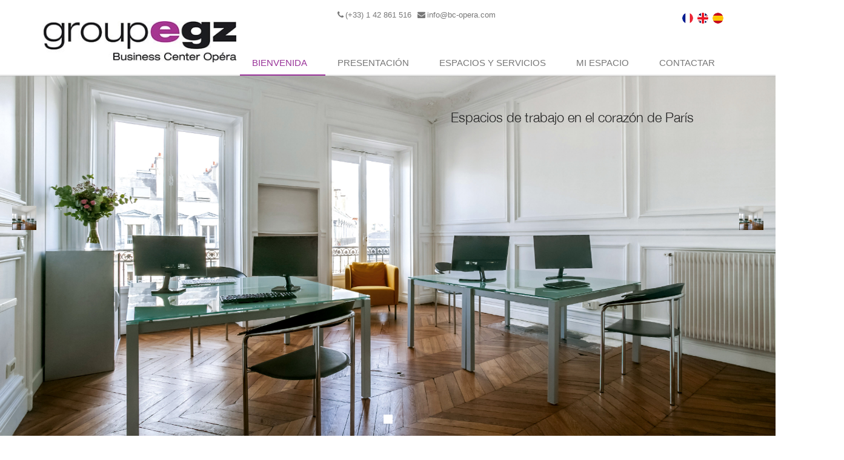

--- FILE ---
content_type: text/html; charset=UTF-8
request_url: https://www.bc-opera.com/es/
body_size: 11244
content:
<!DOCTYPE html><!--[if IE 8]><html lang="fr" class="ie8"><![endif]--><!--[if IE 9]><html lang="fr" class="ie9"><![endif]--><!--[if !IE]><!--><html lang="fr"><!--<![endif]--><head><title>Business Center Opéra</title><meta charset="utf-8"><meta name="viewport" content="width=device-width, initial-scale=1.0"><meta name="description" content=""><meta name="author" content=""><link rel="shortcut icon" href="/uploads/media/logo/0001/01/52929f4cd83b9b48dd7829d2938bec605d389ae2.jpeg"><link rel='stylesheet' type='text/css' href='//fonts.googleapis.com/css?family=Open+Sans:400,300,600&amp;subset=cyrillic,latin'><link rel="stylesheet" href="/front/plugins/bootstrap/css/bootstrap.min.css"><link rel="stylesheet" href="/front/css/one.style.css"><link rel="stylesheet" href="/front/fonts/font.css"><link rel="stylesheet" href="/front/css/headers/header-default.css"><link rel="stylesheet" href="/front/css/footers/footer-v1.css"><link rel="stylesheet" href="/front/plugins/animate.css"><link rel="stylesheet" href="/front/plugins/line-icons/line-icons.css"><link rel="stylesheet" href="/front/plugins/font-awesome/css/font-awesome.min.css"><!--[if lt IE 9]><link rel="stylesheet" href="/front/plugins/revolution-slider/rs-plugin/css/settings-ie8.css" type="text/css" media="screen"><![endif]--><link rel="stylesheet" href="/front/plugins/owl-carousel/owl-carousel/owl.carousel.css"><link rel="stylesheet" href="/front/plugins/cube-portfolio/cubeportfolio/css/cubeportfolio.min.css"><link rel="stylesheet" href="/front/plugins/cube-portfolio/cubeportfolio/custom/custom-cubeportfolio.css"><link rel="stylesheet" href="/front/plugins/fancybox/source/jquery.fancybox.css"><link rel="stylesheet" href="/front/css/theme-colors/purple.css" ><link rel="stylesheet" href="/front/css/theme-skins/one.dark.css"><link rel="stylesheet" href="/front/plugins/sky-forms-pro/skyforms/css/sky-forms.css"><link rel="stylesheet" href="/front/css/custom.css"><!-- Global site tag (gtag.js) - Google Analytics --><script async src="https://www.googletagmanager.com/gtag/js?id=UA-35974324-12"></script><script>
      window.dataLayer = window.dataLayer || [];
      function gtag(){dataLayer.push(arguments);}
      gtag('js', new Date());

      gtag('config', 'UA-35974324-12');
    </script><style>
       #flag1 {
            background: url(/front/img/flag1.png);
            width: 18px;
            height: 18px;
            position: absolute;
            border-radius: 50%;
            margin-left: 10px;
            margin-right: 10px;
            top: 6px;
        }
        #flag2 {
            background: url(/front/img/flag2.png);
            width: 18px;
            height: 18px;
            position: absolute;
            border-radius: 50%;
            margin-left: 10px;
            margin-right: 10px;
            top: 6px;
        }
        #flag3 {
            background: url(/front/img/flag3.png);
            width: 18px;
            height: 18px;
            position: absolute;
            border-radius: 50%;
            margin-left: 10px;
            margin-right: 10px;
            top: 6px;
        }
    </style><link rel="stylesheet" type="text/css" href="/cms/plugins/bower_components/revolution/css/layers.css"><link rel="stylesheet" type="text/css" href="/cms/plugins/bower_components/revolution/css/settings.css"><link rel="stylesheet" href="/front/plugins/image-hover/css/img-hover.css"><style>
        .parallax-counter-v2 {
            position: relative;
            padding: 80px 0 60px;
            background: url("/images/16.png") repeat fixed;
        }
        a.partenaires:hover{
            color: #ffffff !important;
        }
    </style></head><body id="home" data-spy="scroll" data-target=".one-page-header" ><div class="wrapper"><nav class="one-page-header navbar header navbar-fixed-top one-page-nav-scrolling one-page-nav__fixed top-nav-collapse" data-role="navigation"><div class="container"><div class="topbar-v1 m-t-5 hidden-xs hidden-sm"><div class="container m-t-15"><div class="row"><div class="col-md-4 col-sm-12"><a class="logo" href="https://www.bc-opera.com/es/"><img  src="/uploads/media/logo/0001/01/b5769341543480ea5548942b3b4c0e9bfaf72b62.jpeg" class="logo-h" ></a></div><div class="col-md-5  hidden-sm hidden-xs  "><ul class="list-inline top-v1-contacts loginbar pull-right "><li class="contact-top"><i class="fa fa-phone"></i>(+33) 1 42 861 516                                </li><li ><i class="fa fa-envelope"></i><a href="#Contact">info@bc-opera.com</a></li></ul></div><div class="col-md-3 hidden-sm hidden-xs"><ul class="list-inline top-v1-data pull-right p-r-25-p"><li class="lang" ><a id="flag1" href="/fr/"></a></li><li class="lang" ><a id="flag2" href="/en/"></a></li><li class="lang"><a id="flag3" href="/es/"></a></li></ul></div></div></div></div><div class="col-md-12 visible-sm visible-xs"><div class="col-sm-4 col-xs-12"><a class="logo" href="#"><img  src="/uploads/media/logo/0001/01/b5769341543480ea5548942b3b4c0e9bfaf72b62.jpeg" class="logo-h" ></a></div><div class="col-sm-4 col-xs-12"></div><div class="col-sm-4 col-xs-12"><div class="col-md-6"><ul class="list-inline top-v1-data pull-right "><li class="lang" ><a id="flag1" href="/fr/"></a></li><li class="lang" ><a id="flag2" href="/en/"></a></li><li class="lang"><a id="flag3" href="/es/"></a></li></ul></div><div class="col-md-6"><button type="button" class="navbar-toggle" data-toggle="collapse" data-target=".navbar-responsive-collapse"><span class="sr-only">Toggle navigation</span><span class="fa fa-bars"></span></button></div></div></div></div><div class="collapse navbar-collapse mega-menu navbar-responsive-collapse"><div class="container"><ul class="nav navbar-nav"><li class=" page-scroll home active"><a href="#home">Bienvenida</a></li><li class=" page-scroll"><a href="#presentation">Presentación</a></li><li class=" page-scroll"><a href="#espaces-services">Espacios y servicios</a></li><li class="page-scroll"><a href="/es/login">Mi espacio</a></li><li class="page-scroll"><a href="#Contact">Contactar</a></li></ul></div></div></nav><section id="intro" class="intro-section"><div class="fullscreenbanner-container"><div class="fullscreenbanner"><ul><!-- SLIDE 1 --><li  data-transition="slideright" data-slotamount="12" data-hideafterloop="0" data-hideslideonmobile="off"  data-easein="Power4.easeInOut" data-easeout="Power4.easeInOut" data-masterspeed="1000"    data-rotate="0"  data-saveperformance="off"  data-title="" data-param1="" data-param2="" data-param3="" data-param4="" data-param5="" data-param6="" data-param7="" data-param8="" data-param9="" data-param10="" data-description=""><!-- MAIN IMAGE --><img src="/uploads/media/slide/0001/01/4595c961a0ae7c0f6a46a1ff5432c7100af21acb.jpeg" data-bgrepeat="no-repeat" data-bgposition="center center" data-kenburns="off" data-duration="30000" data-ease="Linear.easeNone" data-scalestart="100" data-scaleend="120" data-rotatestart="0" data-rotateend="0" data-offsetstart="0 0" data-offsetend="0 0" data-bgparallax="10" class="rev-slidebg" data-no-retina><!-- LAYERS --><div class="tp-caption sfl rs-caption-1start"
                                         data-x="center"
                                         data-hoffset="0"
                                         data-y="200"
                                         data-speed="100"
                                         data-start="1800"
                                         data-easing="Power1.easeInOut"                                         data-fontsize="[&quot;30&quot;,&quot;29&quot;,&quot;28&quot;,&quot;27&quot;]"
                                         data-responsive_offset="on"
                                         data-width="['auto']"
                                         data-height="['auto']"
                                         data-textAlign="['center','center','center','center']"
                                         data-paddingtop='[&quot;0&quot;,&quot;0&quot;,&quot;0&quot;,&quot;0&quot;]'
                                         data-paddingright='[&quot;0&quot;,&quot;0&quot;,&quot;0&quot;,&quot;0&quot;]'
                                         data-paddingbottom='[&quot;0&quot;,&quot;0&quot;,&quot;0&quot;,&quot;0&quot;]'
                                         data-paddingleft='[&quot;800&quot;,&quot;300&quot;,&quot;10&quot;,&quot;0&quot;]'
                                         data-start="1800"
                                         data-easing="Power1.easeInOut"
                                         data-delay="2000"style="z-index: 16; white-space: nowrap;"
                                    ><p style="text-align:center">&nbsp; &nbsp; Espacios de trabajo en el coraz&oacute;n de Par&iacute;s</p></div><!-- LAYERS --><div class="tp-caption sfl rs-caption-2"
                                         data-x="center"
                                         data-hoffset="0"
                                         data-y="250"
                                         data-speed="100"
                                         data-start="2800"
                                         data-easing="Cubic.easeIn"                                         data-fontsize="[&quot;30&quot;,&quot;29&quot;,&quot;28&quot;,&quot;27&quot;]"
                                         data-responsive_offset="on"
                                         data-width="['auto']"
                                         data-height="['auto']"
                                         data-textAlign="['center','center','center','center']"
                                         data-paddingtop='[&quot;0&quot;,&quot;0&quot;,&quot;0&quot;,&quot;0&quot;]'
                                         data-paddingright='[&quot;0&quot;,&quot;0&quot;,&quot;0&quot;,&quot;0&quot;]'
                                         data-paddingbottom='[&quot;0&quot;,&quot;0&quot;,&quot;0&quot;,&quot;0&quot;]'
                                         data-paddingleft='[&quot;800&quot;,&quot;300&quot;,&quot;10&quot;,&quot;0&quot;]'
                                         data-start="2800"
                                         data-easing="Cubic.easeIn"
                                         data-delay="2000"style="z-index: 16; white-space: nowrap;"
                                    ><p style="text-align:center"><span style="color:#000000">&nbsp; &nbsp; &nbsp; &nbsp; &nbsp;Una direcci&oacute;n prestigiosa para ubicar su negocio </span></p></div><!-- LAYERS --><div class="tp-caption sfl rs-caption-3"
                                         data-x="center"
                                         data-hoffset="0"
                                         data-y="260"
                                         data-speed="10"
                                         data-start="3600"
                                         data-easing="Power2.easeInOut"                                         data-fontsize="[&quot;25&quot;,&quot;24&quot;,&quot;23&quot;,&quot;22&quot;]"
                                         data-responsive_offset="on"
                                         data-width="['auto']"
                                         data-height="['auto']"
                                         data-textAlign="['center','center','center','center']"
                                         data-paddingtop='[&quot;0&quot;,&quot;0&quot;,&quot;0&quot;,&quot;0&quot;]'
                                         data-paddingright='[&quot;0&quot;,&quot;0&quot;,&quot;0&quot;,&quot;0&quot;]'
                                         data-paddingbottom='[&quot;0&quot;,&quot;0&quot;,&quot;0&quot;,&quot;0&quot;]'
                                         data-paddingleft='[&quot;800&quot;,&quot;300&quot;,&quot;10&quot;,&quot;0&quot;]'
                                         data-start="3600"
                                         data-easing="Power2.easeInOut"
                                         data-delay="2000"style="z-index: 16; white-space: nowrap;"
                                    ><p style="text-align:center">&nbsp;</p><p style="text-align:center"><span style="color:#000000">&gt;&gt;&gt;&nbsp;</span><strong><a href="https://www.bc-opera.com/es/#espaces-services"><span style="color:#000000">Descubra nuestras ofertas</span></a><span style="color:#000000">&nbsp;</span></strong><span style="color:#000000">&lt;&lt;&lt;</span></p><p>&nbsp;</p></div></li></ul><div class="tp-bannertimer tp-bottom"></div><div class="tp-dottedoverlay twoxtwo"></div></div></div></section><section id="presentation" class="presentation-section"><!--=== Content Part ===--><div class="container content-sm"><div class="row margin-bottom-20"><div class="col-md-6 wow bounceInRight"><div class="col-md-6 thumbnails thumbnail-style thumbnail-kenburn  " ><div class="overflow-hidden"><img src="/uploads/media/presentation/0001/01/a86c9ed28b756177fb6189d4272fd027d0fa3284.jpeg" alt="" width="100%"  ></div></div><div class="col-md-6 thumbnails thumbnail-style thumbnail-kenburn  " ><div class="overflow-hidden"><img src="/uploads/media/presentation/0001/01/4dd62b38b503c5a13192f300bb656fa5828028e4.jpeg" alt="" width="100%"  ></div></div><div class="col-md-6 thumbnails thumbnail-style thumbnail-kenburn  " ><div class="overflow-hidden"><img src="/uploads/media/presentation/0001/01/f5adc88b099abc77c908e743f791a8faeb8723ee.jpeg" alt="" width="100%"  ></div></div><div class="col-md-6 thumbnails thumbnail-style thumbnail-kenburn  " ><div class="overflow-hidden"><img src="/uploads/media/presentation/0001/01/2308afbe4194ee3eb9f1d25d3787f2c45ba81931.jpeg" alt="" width="100%"  ></div></div><div class="col-md-6 thumbnails thumbnail-style thumbnail-kenburn  " ><div class="overflow-hidden"><img src="/uploads/media/presentation/0001/01/6ecef8b70f89a83ab6732f8ad92fbcf1f8ef2fb7.jpeg" alt="" width="100%"  ></div></div><div class="col-md-6 thumbnails thumbnail-style thumbnail-kenburn  " ><div class="overflow-hidden"><img src="/uploads/media/presentation/0001/01/5b81a0fd57964951c81794963bace40a905701b3.jpeg" alt="" width="100%"  ></div></div></div><div class="col-md-6"><div class="col-md-12 u-heading-v1"><h1 style="text-align:center"><span style="color:#993399"><strong>Mucho m&aacute;s</strong></span><br />
que un centro de negocios</h1></div><div class="col-md-12 "><p><span style="font-size:16px"><span style="font-family:Arial,Helvetica,sans-serif">Situado en el coraz&oacute;n de Par&iacute;s, 3 avenue de l&#39;Opera,<br />
Business Center Opera integra todas las soluciones<br />
pr&aacute;cticas y t&eacute;cnicas para facilitar la ubicaci&oacute;n y<br />
las operaci&oacute;nes diarias de su negocio.</span></span></p><p><span style="font-size:16px"><span style="font-family:Arial,Helvetica,sans-serif">Microempresas, profesiones liberales, filiales de PYMES, sea cual sea su situaci&oacute;n, cuente con espacios de trabajo equipados, flexibles y modulables, as&iacute; como con todos los servicios de secretariado, conserjeria, log&iacute;stica y restauraci&oacute;n sin tener que salir del centro.</span></span></p><p><span style="font-size:16px"><span style="font-family:Arial,Helvetica,sans-serif">Filial del Grupo EGZ (Contabilidad, Gesti&oacute;n, Fiscalidad,<br />
laboral y recursos humanos,...), Business Center Op&eacute;ra tambi&eacute;n ofrece servicios incomparables para centros de negocios con su asesoria integrada.</span></span></p><p><span style="font-size:16px"><span style="font-family:Arial,Helvetica,sans-serif">A su medida, todo incluido, flexible, facil ...<br />
Business Center Opera se ocupa de todas las formalidades relacionadas con la migraci&oacute;n y la domiciliaci&oacute;n de su empresa en sus despachos del 3 Avenue de l&#39;Opera y se esfuerza, todos los d&iacute;as, para satisfacer sus necesidades.</span></span></p></div></div></div></div><!--/container--><!-- End Content Part --></section><!--=== Parallax Counter ===--><!--=== End Parallax Counter ===--><section id="espaces-services" class="espaces-services-section"><div class="container content-sm"><div class="row margin-bottom-20"><div id="grid-container" class="cbp-l-grid-gallery"><div class="col-md-4 col-sm-6 wow flip "><div class="col-md-12 cbp-item page-scroll"><a href="#domiciliaci&oacute;n" class="cbp-caption cbp-singlePageInline"
                                           data-title="Domiciliaci&oacute;n"><div class="cbp-caption-defaultWrap services-pt-images"><img src="/uploads/media/services/0001/01/d3fd9d65dc3af50206c82b7023e9d2e18180b7ad.jpeg"  ></div><div class="cbp-caption-activeWrap text-center"><div class="cbp-l-caption-alignLeft"><div class="cbp-l-caption-body"><div class="cbp-l-caption-title">Domiciliaci&oacute;n</div></div></div></div></a></div></div><div class="col-md-4 col-sm-6 wow flip "><div class="col-md-12 cbp-item page-scroll"><a href="#despachos-privados" class="cbp-caption cbp-singlePageInline"
                                           data-title="Despachos Privados"><div class="cbp-caption-defaultWrap services-pt-images"><img src="/uploads/media/services/0001/01/6790ab0cc52be3cf1dcb338586275752a071bb13.jpeg"  ></div><div class="cbp-caption-activeWrap text-center"><div class="cbp-l-caption-alignLeft"><div class="cbp-l-caption-body"><div class="cbp-l-caption-title">Despachos Privados</div></div></div></div></a></div></div><div class="col-md-4 col-sm-6 wow flip "><div class="col-md-12 cbp-item page-scroll"><a href="#oficinas-compartidas" class="cbp-caption cbp-singlePageInline"
                                           data-title="Oficinas compartidas"><div class="cbp-caption-defaultWrap services-pt-images"><img src="/uploads/media/services/0001/01/3535749f91cff64359f2ba8e994e4312567ccdb9.jpeg"  ></div><div class="cbp-caption-activeWrap text-center"><div class="cbp-l-caption-alignLeft"><div class="cbp-l-caption-body"><div class="cbp-l-caption-title">Oficinas compartidas</div></div></div></div></a></div></div><div class="col-md-4 col-sm-6 wow flip "><div class="col-md-12 cbp-item page-scroll"><a href="#coworking" class="cbp-caption cbp-singlePageInline"
                                           data-title="Coworking"><div class="cbp-caption-defaultWrap services-pt-images"><img src="/uploads/media/services/0001/01/7311416866d888ac86038f904415a2d653aacea5.jpeg"  ></div><div class="cbp-caption-activeWrap text-center"><div class="cbp-l-caption-alignLeft"><div class="cbp-l-caption-body"><div class="cbp-l-caption-title">Coworking</div></div></div></div></a></div></div><div class="col-md-4 col-sm-6 wow flip "><div class="col-md-12 cbp-item page-scroll"><a href="#salas-de-reuniones" class="cbp-caption cbp-singlePageInline"
                                           data-title="Salas de reuniones"><div class="cbp-caption-defaultWrap services-pt-images"><img src="/uploads/media/services/0001/01/988dc9549a92a7989e5c2b175c824b9e5c17443f.jpeg"  ></div><div class="cbp-caption-activeWrap text-center"><div class="cbp-l-caption-alignLeft"><div class="cbp-l-caption-body"><div class="cbp-l-caption-title">Salas de reuniones</div></div></div></div></a></div></div><div class="col-md-4 col-sm-6 wow flip "><div class="col-md-12 cbp-item page-scroll"><a href="#servicios." class="cbp-caption cbp-singlePageInline"
                                           data-title="Servicios."><div class="cbp-caption-defaultWrap services-pt-images"><img src="/uploads/media/services/0001/01/2db8dfc601322844dd97c7938c530de09a169bbc.jpeg"  ></div><div class="cbp-caption-activeWrap text-center"><div class="cbp-l-caption-alignLeft"><div class="cbp-l-caption-body"><div class="cbp-l-caption-title">Servicios.</div></div></div></div></a></div></div></div></div></div><!--/container--></section><section  class="domiciliaci&oacute;n-section" id="domiciliaci&oacute;n" ><div class="container-fluid"  ><div class="row team-v7 no-gutter equal-height-columns" ><div  class="col-md-6 headline-center col-md-push-6 team-arrow-left"><div class="dp-table" ><div class=" dp-table-cell team-v7-in" ><div class="row u-heading-v1"><h1 style="text-align:center">Domiciliaci&oacute;n</h1></div><div class="row u-heading-v1"><p style="text-align:center">Una direcci&oacute;n prestigiosa<br />
Una oficina virtual <strong><span style="color:#8e44ad">TODO INCLUIDO</span></strong></p></div><div class="row"><div class="col-md-12 col-sm-12 col-xs-12 text-center pdf-accueil">
                                        >>><a href="/es/espace-de-telechargement/" style="padding: 5px">Descargue nuestras fichas de Domiciliacion  </a><<<                                    </div><div class="col-md-offset-2 col-md-9  col-sm-offset-2 col-sm-9 col-xs-12 text-center p-5"><ul class="list-inline social-icons-v4"><li><div class="col-md-12 col-sm-12 col-xs-12" style="padding: 0px !important"><div class="icons-services mt-2 "><img  src="/uploads/media/icons_images/0001/01/0ada2c4a4dc0cd396495b2632b36ca3884c35a07.png"   ><div class="mt-2" width="100%"  ><p>Recepci&oacute;n<br />
multiling&uuml;e</p></div></div></div></li><li><div class="col-md-12 col-sm-12 col-xs-12" style="padding: 0px !important"><div class="icons-services mt-2 "><img  src="/uploads/media/icons_images/0001/01/7ce032de5163b5a75fc01ea8ffe4cfc7544dda8a.png"   ><div class="mt-2" width="100%"  ><p>Servicio<br />
telef&oacute;nico<br />
personalizado</p></div></div></div></li><li><div class="col-md-12 col-sm-12 col-xs-12" style="padding: 0px !important"><div class="icons-services mt-2 "><img  src="/uploads/media/icons_images/0001/01/d67e0e4f90cb76d26afe469cac05ed1d9d2df567.png"   ><div class="mt-2" width="100%"  ><p>Administraci&oacute;n<br />
del correo</p></div></div></div></li><li><div class="col-md-12 col-sm-12 col-xs-12" style="padding: 0px !important"><div class="icons-services mt-2 "><img  src="/uploads/media/icons_images/0001/01/92a42f33aecf290556ad6fd5dac0b8a29a997858.png"   ><div class="mt-2" width="100%"  ><p>Despacho<br />
de paso</p></div></div></div></li><li><div class="col-md-12 col-sm-12 col-xs-12" style="padding: 0px !important"><div class="icons-services mt-2 "><img  src="/uploads/media/icons_images/0001/01/d90fdcaa794fa0fefe7f3e8611537088280a41f3.png"   ><div class="mt-2" width="100%"  ><p>Asistencia</p></div></div></div></li></ul></div></div><div class="col-md-12 bloc-imgs-services"></div></div></div></div><div class="col-md-6 col-md-pull-6 team-v7-img"><img class="full-width equal-height-column img-services" src="/uploads/media/services/0001/01/bc59a9b76aa4536144921ffcd5447cec2c99c573.jpeg"   alt="Domiciliaci&oacute;n" ></div></div></div></section><section  class="despachos-privados-section" id="despachos-privados" ><div class="container-fluid"  ><div class="row team-v7 no-gutter equal-height-columns" ><div  class="col-md-6 headline-center team-arrow-right"><div class="dp-table" ><div class=" dp-table-cell team-v7-in" ><div class="row u-heading-v1"><h1 style="text-align:center">Despachos Privados</h1></div><div class="row u-heading-v1"><p style="margin-left:0cm; margin-right:0cm; text-align:center">Despachos privados<br />
Una ubicac&oacute;n prestigiosa<br /><span style="color:#993399"><strong>Un espacio de trabajo </strong></span> a medida</p></div><div class="row"><div class="col-md-12 col-sm-12 col-xs-12 text-center pdf-accueil">
                                        >>><a href="/es/espace-de-telechargement/" style="padding: 5px">Descargue nuestras fichas Oficinas privadas  </a><<<                                    </div><div class="col-md-offset-2 col-md-9  col-sm-offset-2 col-sm-9 col-xs-12 text-center p-5"><ul class="list-inline text-left social-icons-v4"><li><div class="col-md-12 col-sm-12 col-xs-12" style="padding: 0px !important"><div class="icons-services mt-2 "><img  src="/uploads/media/icons_images/0001/01/5e8e9c0b4409198f3a31d1fe088cd07e766bb78b.png"   ><div class="mt-2" width="100%"  ><p>Acceso 24h/7d</p></div></div></div></li><li><div class="col-md-12 col-sm-12 col-xs-12" style="padding: 0px !important"><div class="icons-services mt-2 "><img  src="/uploads/media/icons_images/0001/01/c4953e161a2ffe5997cdd5d06d0e8a77ecf77e1c.png"   ><div class="mt-2" width="100%"  ><p>recepci&oacute;n<br />
multiling&uuml;e</p></div></div></div></li><li><div class="col-md-12 col-sm-12 col-xs-12" style="padding: 0px !important"><div class="icons-services mt-2 "><img  src="/uploads/media/icons_images/0001/01/25fd5ceada12dd2f5138b141d93668d5c86855a1.png"   ><div class="mt-2" width="100%"  ><p>Recepci&oacute;n<br />
visitas</p></div></div></div></li><li><div class="col-md-12 col-sm-12 col-xs-12" style="padding: 0px !important"><div class="icons-services mt-2 "><img  src="/uploads/media/icons_images/0001/01/0057200793db2261ec680a43d0ef4ea5c9cf5c76.png"   ><div class="mt-2" width="100%"  ><p>servicio<br />
a la carta</p></div></div></div></li><li><div class="col-md-12 col-sm-12 col-xs-12" style="padding: 0px !important"><div class="icons-services mt-2 "><img  src="/uploads/media/icons_images/0001/01/ac61346b873bb9f05eedf037a275c73a09ddb146.png"   ><div class="mt-2" width="100%"  ><p>estacionamiento<br />
cercano</p></div></div></div></li><li><div class="col-md-12 col-sm-12 col-xs-12" style="padding: 0px !important"><div class="icons-services mt-2 "><img  src="/uploads/media/icons_images/0001/01/6840d9303011a057319f0a2fe7055a74a7b5de25.png"   ><div class="mt-2" width="100%"  ><p>mantenimiento<br />
de oficinas</p></div></div></div></li><li><div class="col-md-12 col-sm-12 col-xs-12" style="padding: 0px !important"><div class="icons-services mt-2 "><img  src="/uploads/media/icons_images/0001/01/a686564e8afa9c7fcfe9cbdb8d62670a48e787d9.png"   ><div class="mt-2" width="100%"  ><p>Internet<br />
de banda ancha</p></div></div></div></li><li><div class="col-md-12 col-sm-12 col-xs-12" style="padding: 0px !important"><div class="icons-services mt-2 "><img  src="/uploads/media/icons_images/0001/01/a66b8772476b42adbe258fe5b6fd41383258cf11.png"   ><div class="mt-2" width="100%"  ><p>Wifi</p></div></div></div></li><li><div class="col-md-12 col-sm-12 col-xs-12" style="padding: 0px !important"><div class="icons-services mt-2 "><img  src="/uploads/media/icons_images/0001/01/55ba1d911667ce90eddccf9d60e6fd04012a48ca.png"   ><div class="mt-2" width="100%"  ><p>Sala de descanso</p></div></div></div></li><li><div class="col-md-12 col-sm-12 col-xs-12" style="padding: 0px !important"><div class="icons-services mt-2 "><img  src="/uploads/media/icons_images/0001/01/df24174d9b4cb294b7c8c2c4094772434174fb07.png"   ><div class="mt-2" width="100%"  ><p>Catering<br />
En oficina</p></div></div></div></li></ul></div></div><div class="col-md-12 bloc-imgs-services"><div class="col-md-6 col-sm-12 thumbnail-style-new"><a href="/uploads/media/services_images/0001/01/c912f5fd552de8b181a83028f02c3620ea28bcf5.jpeg" rel="gallery" class="fancybox img-hover-v1" ><span><img  src="/uploads/media/services_images/0001/01/c912f5fd552de8b181a83028f02c3620ea28bcf5.jpeg" class="imgs-services1" ></span></a></div><div class="col-md-6 col-sm-12 thumbnail-style-new"><a href="/uploads/media/services_images/0001/01/b5009c1bd0495f43682e42ce80c1421ddb62ba9d.jpeg" rel="gallery" class="fancybox img-hover-v1" ><span><img  src="/uploads/media/services_images/0001/01/b5009c1bd0495f43682e42ce80c1421ddb62ba9d.jpeg" class="imgs-services1" ></span></a></div><div class="col-md-6 col-sm-12 thumbnail-style-new"><a href="/uploads/media/services_images/0001/01/3aff6f0eee94e25bb821aa4ba377f1b858022d8b.jpeg" rel="gallery" class="fancybox img-hover-v1" ><span><img  src="/uploads/media/services_images/0001/01/3aff6f0eee94e25bb821aa4ba377f1b858022d8b.jpeg" class="imgs-services1" ></span></a></div><div class="col-md-6 col-sm-12 thumbnail-style-new"><a href="/uploads/media/services_images/0001/01/5d0144e61050e8cd168cdd98b8c756a357098d80.jpeg" rel="gallery" class="fancybox img-hover-v1" ><span><img  src="/uploads/media/services_images/0001/01/5d0144e61050e8cd168cdd98b8c756a357098d80.jpeg" class="imgs-services1" ></span></a></div></div></div></div></div><div class="col-md-6 team-v7-img"><img class="full-width equal-height-column img-services" src="/uploads/media/services/0001/01/55e7a7c2370094306d51bf5c29e7b370624e21b4.jpeg"   alt="Despachos Privados" ></div></div></div></section><section  class="oficinas-compartidas-section" id="oficinas-compartidas" ><div class="container-fluid"  ><div class="row team-v7 no-gutter equal-height-columns" ><div  class="col-md-6 headline-center col-md-push-6 team-arrow-left"><div class="dp-table" ><div class=" dp-table-cell team-v7-in" ><div class="row u-heading-v1"><h1 style="text-align:center">Oficinas compartidas</h1></div><div class="row u-heading-v1"><p style="text-align:center">Oficinas compartidas<br />
Una ubicaci&oacute;n prestigiosa<br />
Un espacio de trabajo <span style="color:#993399"><strong>MUTUALIZADO</strong></span></p></div><div class="row"><div class="col-md-12 col-sm-12 col-xs-12 text-center pdf-accueil">
                                        >>><a href="/es/espace-de-telechargement/" style="padding: 5px">Descargar nuestro perfil Oficinas compartidas  </a><<<                                    </div><div class="col-md-offset-2 col-md-9  col-sm-offset-2 col-sm-9 col-xs-12 text-center p-5"><ul class="list-inline text-left social-icons-v4"><li><div class="col-md-12 col-sm-12 col-xs-12" style="padding: 0px !important"><div class="icons-services mt-2 "><img  src="/uploads/media/icons_images/0001/01/3745a9546b6d92cd88922c66778a758749597bee.png"   ><div class="mt-2" width="100%"  ><p>Acceso 24h/7d</p></div></div></div></li><li><div class="col-md-12 col-sm-12 col-xs-12" style="padding: 0px !important"><div class="icons-services mt-2 "><img  src="/uploads/media/icons_images/0001/01/d20e3fce00ccfbb4236a8724e46172888aee2607.png"   ><div class="mt-2" width="100%"  ><p>recepci&oacute;n<br />
multiling&uuml;e</p></div></div></div></li><li><div class="col-md-12 col-sm-12 col-xs-12" style="padding: 0px !important"><div class="icons-services mt-2 "><img  src="/uploads/media/icons_images/0001/01/8a74d6259e7b5d087ed2aded6deb2d02312c94a4.png"   ><div class="mt-2" width="100%"  ><p>Recepci&oacute;n<br />
visitas</p></div></div></div></li><li><div class="col-md-12 col-sm-12 col-xs-12" style="padding: 0px !important"><div class="icons-services mt-2 "><img  src="/uploads/media/icons_images/0001/01/0edcf2da7029be614a5cc7d911b4b7abf307de8b.png"   ><div class="mt-2" width="100%"  ><p>servicio<br />
a la carta</p></div></div></div></li><li><div class="col-md-12 col-sm-12 col-xs-12" style="padding: 0px !important"><div class="icons-services mt-2 "><img  src="/uploads/media/icons_images/0001/01/824754f51292c610e04b2de377f0b5e932cb3881.png"   ><div class="mt-2" width="100%"  ><p>estacionamiento<br />
cercano</p></div></div></div></li><li><div class="col-md-12 col-sm-12 col-xs-12" style="padding: 0px !important"><div class="icons-services mt-2 "><img  src="/uploads/media/icons_images/0001/01/51169028edfb7a216075e2e95e1ec5c0b3855e60.png"   ><div class="mt-2" width="100%"  ><p>mantenimiento<br />
de oficinas</p></div></div></div></li><li><div class="col-md-12 col-sm-12 col-xs-12" style="padding: 0px !important"><div class="icons-services mt-2 "><img  src="/uploads/media/icons_images/0001/01/b6d835a06b3817b42750b36c96ccb6e0582a9f2a.png"   ><div class="mt-2" width="100%"  ><p>Internet<br />
de banda ancha</p></div></div></div></li><li><div class="col-md-12 col-sm-12 col-xs-12" style="padding: 0px !important"><div class="icons-services mt-2 "><img  src="/uploads/media/icons_images/0001/01/d63c16d398184ea88b7d1d16208a01061c8186e9.png"   ><div class="mt-2" width="100%"  ><p>Wifi</p></div></div></div></li><li><div class="col-md-12 col-sm-12 col-xs-12" style="padding: 0px !important"><div class="icons-services mt-2 "><img  src="/uploads/media/icons_images/0001/01/296ed826a875f04dd05f2405254fb0164a99467a.png"   ><div class="mt-2" width="100%"  ><p>&aacute;rea<br />
de relajacion</p></div></div></div></li><li><div class="col-md-12 col-sm-12 col-xs-12" style="padding: 0px !important"><div class="icons-services mt-2 "><img  src="/uploads/media/icons_images/0001/01/d76a9c1c833790e15be30e4cd31df0856485c689.png"   ><div class="mt-2" width="100%"  ><p>Catering<br />
en la oficina</p></div></div></div></li></ul></div></div><div class="col-md-12 bloc-imgs-services"><div class="col-md-12 col-sm-12 thumbnail-style-new-12"><a href="/uploads/media/services_images/0001/01/78d40d691576fbb691eb49a315d11b6d8103baad.jpeg" rel="gallery" class="fancybox img-hover-v1" ><span><img src="/uploads/media/services_images/0001/01/78d40d691576fbb691eb49a315d11b6d8103baad.jpeg" class="imgs-services2" ></span></a></div></div></div></div></div><div class="col-md-6 col-md-pull-6 team-v7-img"><img class="full-width equal-height-column img-services" src="/uploads/media/services/0001/01/5da7693e6d7430b9a4df1e4f087f4f098ca05799.jpeg"   alt="Oficinas compartidas" ></div></div></div></section><section  class="coworking-section" id="coworking" ><div class="container-fluid"  ><div class="row team-v7 no-gutter equal-height-columns" ><div  class="col-md-6 headline-center team-arrow-right"><div class="dp-table" ><div class=" dp-table-cell team-v7-in" ><div class="row u-heading-v1"><h1 style="text-align:center">Coworking</h1></div><div class="row u-heading-v1"><p style="margin-left:0cm; margin-right:0cm; text-align:center">A prestigious location<br />
Una ubicaci&oacute;n prestigiosa<br />
Un espacio de trabajo <span style="color:#993399"><strong>COMPARTIDO</strong></span></p></div><div class="row"><div class="col-md-12 col-sm-12 col-xs-12 text-center pdf-accueil">
                                        >>><a href="/es/espace-de-telechargement/" style="padding: 5px">Descarga nuestra ficha de Coworking  </a><<<                                    </div><div class="col-md-offset-2 col-md-9  col-sm-offset-2 col-sm-9 col-xs-12 text-center p-5"><ul class="list-inline text-left social-icons-v4"><li><div class="col-md-12 col-sm-12 col-xs-12" style="padding: 0px !important"><div class="icons-services mt-2 "><img  src="/uploads/media/icons_images/0001/01/f814fffd92b70f5fe791ac6d7aa0f6e79c323746.png"   ><div class="mt-2" width="100%"  ><p>Acceso 24h/7d</p></div></div></div></li><li><div class="col-md-12 col-sm-12 col-xs-12" style="padding: 0px !important"><div class="icons-services mt-2 "><img  src="/uploads/media/icons_images/0001/01/29a484ea402b7ee7fa9eda6b3cc6e80e4efa6854.png"   ><div class="mt-2" width="100%"  ><p>recepci&oacute;n<br />
multiling&uuml;e</p></div></div></div></li><li><div class="col-md-12 col-sm-12 col-xs-12" style="padding: 0px !important"><div class="icons-services mt-2 "><img  src="/uploads/media/icons_images/0001/01/d9e3235bdae2a87712cee8226c74a21b81d857a4.png"   ><div class="mt-2" width="100%"  ><p>Recepci&oacute;n<br />
visitas</p></div></div></div></li><li><div class="col-md-12 col-sm-12 col-xs-12" style="padding: 0px !important"><div class="icons-services mt-2 "><img  src="/uploads/media/icons_images/0001/01/6ce78609fab7ed385530bcbc142c8bc7d97d3e3b.png"   ><div class="mt-2" width="100%"  ><p>servicio<br />
a la carta</p></div></div></div></li><li><div class="col-md-12 col-sm-12 col-xs-12" style="padding: 0px !important"><div class="icons-services mt-2 "><img  src="/uploads/media/icons_images/0001/01/c063dfa2cc07e0918d245af7187d241b64ce7e8f.png"   ><div class="mt-2" width="100%"  ><p>estacionamiento<br />
cercano</p></div></div></div></li><li><div class="col-md-12 col-sm-12 col-xs-12" style="padding: 0px !important"><div class="icons-services mt-2 "><img  src="/uploads/media/icons_images/0001/01/5f2b6e1ee18990e1dd1794de9b8eb1c8109f2f5a.png"   ><div class="mt-2" width="100%"  ><p>mantenimiento<br />
de oficinas</p></div></div></div></li><li><div class="col-md-12 col-sm-12 col-xs-12" style="padding: 0px !important"><div class="icons-services mt-2 "><img  src="/uploads/media/icons_images/0001/01/cf6be3a0d5f899ab63729dd735e98fb7fa561cdf.png"   ><div class="mt-2" width="100%"  ><p>Internet<br />
de banda ancha</p></div></div></div></li><li><div class="col-md-12 col-sm-12 col-xs-12" style="padding: 0px !important"><div class="icons-services mt-2 "><img  src="/uploads/media/icons_images/0001/01/fed807a3863940f47baa766162813d7e5d6c1deb.png"   ><div class="mt-2" width="100%"  ><p>Wifi</p></div></div></div></li><li><div class="col-md-12 col-sm-12 col-xs-12" style="padding: 0px !important"><div class="icons-services mt-2 "><img  src="/uploads/media/icons_images/0001/01/d6df4fc6defd16b644c60f8f675ab008bbf78cf4.png"   ><div class="mt-2" width="100%"  ><p>Sala de descanso</p></div></div></div></li><li><div class="col-md-12 col-sm-12 col-xs-12" style="padding: 0px !important"><div class="icons-services mt-2 "><img  src="/uploads/media/icons_images/0001/01/de0cb6d917ae28d332d72f09dd10b8e9dafaad8a.png"   ><div class="mt-2" width="100%"  ><p>Catering<br />
en la oficina</p></div></div></div></li></ul></div></div><div class="col-md-12 bloc-imgs-services"><div class="col-md-12 col-sm-12 thumbnail-style-new-12"><a href="/uploads/media/services_images/0001/01/4b59d169d2705620bb74ab224debd74bf111169b.jpeg" rel="gallery" class="fancybox img-hover-v1" ><span><img src="/uploads/media/services_images/0001/01/4b59d169d2705620bb74ab224debd74bf111169b.jpeg" class="imgs-services2" ></span></a></div></div></div></div></div><div class="col-md-6 team-v7-img"><img class="full-width equal-height-column img-services" src="/uploads/media/services/0001/01/41f3b558a6ee9ed4024481c69a221c40970ebdf3.jpeg"   alt="Coworking" ></div></div></div></section><section  class="salas-de-reuniones-section" id="salas-de-reuniones" ><div class="container-fluid"  ><div class="row team-v7 no-gutter equal-height-columns" ><div  class="col-md-6 headline-center col-md-push-6 team-arrow-left"><div class="dp-table" ><div class=" dp-table-cell team-v7-in" ><div class="row u-heading-v1"><h1 style="text-align:center">Salas de reuniones</h1></div><div class="row u-heading-v1"><p style="margin-left:0cm; margin-right:0cm; text-align:center">Salas de reuniones<br />
Una ubicaci&oacute;n prestigiosa<br />
Espacios para sus <span style="color:#993399"><strong>REUNIONES </strong></span><br />
y para sus <span style="color:#993399"><strong>EVENTOS</strong></span></p></div><div class="row"><div class="col-md-12 col-sm-12 col-xs-12 text-center pdf-accueil">
                                        >>><a href="/es/espace-de-telechargement/" style="padding: 5px">Descarga nuestras fichas Salas de reuniones  </a><<<                                    </div><div class="col-md-offset-2 col-md-9  col-sm-offset-2 col-sm-9 col-xs-12 text-center p-5"><ul class="list-inline social-icons-v4"><li><div class="col-md-12 col-sm-12 col-xs-12" style="padding: 0px !important"><div class="icons-services mt-2 "><img  src="/uploads/media/icons_images/0001/01/b97d16a7ca8c92ad527e7aeca7bc844c10499be2.png"   ><div class="mt-2" width="100%"  ><p>Recepci&oacute;n<br />
mutltilingue</p></div></div></div></li><li><div class="col-md-12 col-sm-12 col-xs-12" style="padding: 0px !important"><div class="icons-services mt-2 "><img  src="/uploads/media/icons_images/0001/01/b4c2806de011824a3f34b050f5b3f5811a670d99.png"   ><div class="mt-2" width="100%"  ><p>Servicios<br />
a la carta</p></div></div></div></li><li><div class="col-md-12 col-sm-12 col-xs-12" style="padding: 0px !important"><div class="icons-services mt-2 "><img  src="/uploads/media/icons_images/0001/01/65383ced8ad1ccb345f8b73f32f5af49bd9c90cb.png"   ><div class="mt-2" width="100%"  ><p>wifi</p></div></div></div></li><li><div class="col-md-12 col-sm-12 col-xs-12" style="padding: 0px !important"><div class="icons-services mt-2 "><img  src="/uploads/media/icons_images/0001/01/ff54baee63209f5b3dcdaede7d96c9fc556c6bf4.png"   ><div class="mt-2" width="100%"  ><p>Internet<br />
de banda ancha</p></div></div></div></li><li><div class="col-md-12 col-sm-12 col-xs-12" style="padding: 0px !important"><div class="icons-services mt-2 "><img  src="/uploads/media/icons_images/0001/01/e002dfae1e9201bfad4ba41c79c7178c32b585ac.png"   ><div class="mt-2" width="100%"  ><p>Catering en la oficina</p></div></div></div></li><li><div class="col-md-12 col-sm-12 col-xs-12" style="padding: 0px !important"><div class="icons-services mt-2 "><img  src="/uploads/media/icons_images/0001/01/2bd80ecb632d971ac8359297a4fedce83f3c2936.png"   ><div class="mt-2" width="100%"  ><p>Estacionamiento cercano</p></div></div></div></li></ul></div></div><div class="col-md-12 bloc-imgs-services"><div class="col-md-12 col-sm-12 thumbnail-style-new-12"><a href="/uploads/media/services_images/0001/01/14bbf4244e57e09c264e3bca9edc82b8e171a7d1.jpeg" rel="gallery" class="fancybox img-hover-v1" ><span><img src="/uploads/media/services_images/0001/01/14bbf4244e57e09c264e3bca9edc82b8e171a7d1.jpeg" class="imgs-services2" ></span></a></div></div></div></div></div><div class="col-md-6 col-md-pull-6 team-v7-img"><img class="full-width equal-height-column img-services" src="/uploads/media/services/0001/01/d7a76d514511d64229d9c2fd60c108d31b985afa.jpeg"   alt="Salas de reuniones" ></div></div></div></section><section  class="servicios.-section" id="servicios." ><div class="container-fluid"  ><div class="row team-v7 no-gutter equal-height-columns" ><div  class="col-md-6 headline-center team-arrow-right"><div class="dp-table" ><div class=" dp-table-cell team-v7-in" ><div class="row u-heading-v1"><h1 style="text-align:center">Servicios.</h1></div><div class="row u-heading-v1"><p style="margin-left:0cm; margin-right:0cm; text-align:center">Servicios<br />
Un equipo profesional y dedicado<br />
Prestaciones <span style="color:#993399"><strong>A LA CARTA </strong></span></p></div><div class="row"><div class="col-md-12 col-sm-12 col-xs-12 text-center pdf-accueil">
                                        >>><a href="/es/espace-de-telechargement/" style="padding: 5px">Descargue nuestra ficha de servicios  </a><<<                                    </div><div class="col-md-offset-2 col-md-9  col-sm-offset-2 col-sm-9 col-xs-12 text-center p-5"><ul class="list-inline text-left social-icons-v4"><li><div class="col-md-12 col-sm-12 col-xs-12" style="padding: 0px !important"><div class="icons-services mt-2 "><img  src="/uploads/media/icons_images/0001/01/b3d8dcbde2663ed2ee644347204eaf840ed0d12c.png"   ><div class="mt-2" width="100%"  ><p>Administraci&oacute;n<br />
del correo</p></div></div></div></li><li><div class="col-md-12 col-sm-12 col-xs-12" style="padding: 0px !important"><div class="icons-services mt-2 "><img  src="/uploads/media/icons_images/0001/01/21ca5295f93e8b5495a71e14229d9c479d246b8c.png"   ><div class="mt-2" width="100%"  ><p>Asistencia<br />
Comercial</p></div></div></div></li><li><div class="col-md-12 col-sm-12 col-xs-12" style="padding: 0px !important"><div class="icons-services mt-2 "><img  src="/uploads/media/icons_images/0001/01/0ae010a8c5a2e944694892fd04a8304162c5f082.png"   ><div class="mt-2" width="100%"  ><p>Contabilidad<br />
Administraci&oacute;n</p></div></div></div></li><li><div class="col-md-12 col-sm-12 col-xs-12" style="padding: 0px !important"><div class="icons-services mt-2 "><img  src="/uploads/media/icons_images/0001/01/08d8ab6f20391e8d99f7584fc1c95e606e8c34be.png"   ><div class="mt-2" width="100%"  ><p>Secretar&iacute;a</p></div></div></div></li><li><div class="col-md-12 col-sm-12 col-xs-12" style="padding: 0px !important"><div class="icons-services mt-2 "><img  src="/uploads/media/icons_images/0001/01/accc32ce1d54eb3214308671334e43a08c46e0ba.png"   ><div class="mt-2" width="100%"  ><p>Impresion</p></div></div></div></li><li><div class="col-md-12 col-sm-12 col-xs-12" style="padding: 0px !important"><div class="icons-services mt-2 "><img  src="/uploads/media/icons_images/0001/01/51c798e9da2988a3cafe8f27f20456795d6a4476.png"   ><div class="mt-2" width="100%"  ><p>Conserjer&iacute;a</p></div></div></div></li><li><div class="col-md-12 col-sm-12 col-xs-12" style="padding: 0px !important"><div class="icons-services mt-2 "><img  src="/uploads/media/icons_images/0001/01/5e427481bc159fcb8c1bc1dbaa42e305f8c3402c.png"   ><div class="mt-2" width="100%"  ><p>Course<br />
Logistique</p></div></div></div></li><li><div class="col-md-12 col-sm-12 col-xs-12" style="padding: 0px !important"><div class="icons-services mt-2 "><img  src="/uploads/media/icons_images/0001/01/9783ebc41067636988caf2d1dfb05b7c299299b7.png"   ><div class="mt-2" width="100%"  ><p>Organizaci&oacute;n<br />
de eventos</p></div></div></div></li></ul></div></div><div class="col-md-12 bloc-imgs-services"></div></div></div></div><div class="col-md-6 team-v7-img"><img class="full-width equal-height-column img-services" src="/uploads/media/services/0001/01/6b30efdfdd25fce9bad1ff465e08b5cd4fd5c8d8.jpeg"   alt="Servicios." ></div></div></div></section><!-- Contact Section --><div class="contact-section text-center g-heading-v8" id="Contact"><div class="container-fluid"><div class="row row-eq-height"><!-- Map --><div class="col-md-4 contact-section-col"><div id="map" class=" contact-section-map"></div><div class="img-bloc-contact"><img  src="/uploads/media/localisation/0001/01/12f516eae99f24f50e2958b04f892d21bf6d49d8.png" width="100%" ><img  src="/uploads/media/localisation/0001/01/f966daf87f7124fff55fc3f078aaf8303bce3cb9.png" width="100%" ></div></div><!-- End Map --><!-- Contacts --><div class="col-md-4 col-sm-6 contact-section-col contact-section-content g-bg-default-color contact1-center" ><ul class="list-unstyled address"><li>Correo electrónico : <strong><a href="mailto:info@bc-opera.com">info@bc-opera.com</a></strong></li><li>Teléfono : <strong>(+33) 1 42 861 516</strong></li><li>Dirección : <strong> 3, avenue de l&#39;Op&eacute;ra - 75001 Paris<br />
Recepci&oacute;n en el 5 &deg; piso </strong></li></ul><ul class="g-social-icons-v2 margin-bottom-30"><li><a href="https://www.facebook.com/Business-Center-Opera-123721728300324/ " target="_blank"><i class="fa fa-facebook"></i></a></li><li><a href="https://www.linkedin.com/company/business-center-op%C3%A9ra/ " target="_blank"><i class="fa fa-linkedin"></i></a></li></ul><ul class="list-inline our-clients " id="effect-2"><li><figure><img src="/images/tbc-logo.png" alt="location bureau Paris"  title="location bureau Paris" style="width: 100px;height: 100px"><div class="img-hover"><h4><a href="https://www.team-business-centers.com/fr/" title="location bureau Paris" class="partenaires" alt="location bureau Paris">Location bureau Paris </a></h4></div></figure></li><li><figure><img src="/images/cigle.png" alt="" style="width: 100px;height: 100px"><div class="img-hover"><h4>Business center Opéra</h4></div></figure></li><li><figure><img src="/images/synaphe-logo.png" alt="" style="width: 100px;height: 100px"><div class="img-hover"><h4>Syndicat national des professionnels</h4></div></figure></li></ul></div><!-- End Contacts --><!-- Ask Block --><div class="col-md-4 col-sm-6 contact-section-col contact-section-content"><div class="col-md-12 u-heading-v1 headline-center "><h1>Contacto</h1></div><div class="col-md-12 message_success hide"><div class="alert alert-success">Su mensaje ha sido enviado correctamente.
                        </div></div><div class="col-md-12 message_danger hide"><div class="alert alert-danger">Votre message n&#039;a pas été envoyé.
                        </div></div><form action="/es/contactez-nous/" class="sky-form contact" method="post"  enctype="multipart/form-data"><fieldset><label class="input g-mb-10"><input type="text" placeholder="Nombre y Apellido*" name="name" id="name" data-error="Por favor ingrese este campo." required></label><label class="input g-mb-10"><div class=" with-errors"></div><input type="text" placeholder="Compañía*" name="societe" id="societe" data-error="Por favor ingrese este campo." required></label><label class="input g-mb-10"><div class=" with-errors"></div><input type="email" placeholder="Correo electrónico*" name="email" id="mail" data-error="Por favor ingrese este campo." required></label><label class="input g-mb-10"><div class=" with-errors"></div><input type="text" placeholder="Teléfono*" name="phone" id="phone" data-error="Por favor ingrese este campo." required></label><label class="textarea textarea-expandable g-mb-40"><div class=" with-errors"></div><textarea rows="3" placeholder="Mensaje*" name="msg" id="message" data-error="Por favor ingrese este campo." required></textarea></label><button class="btn-cnx" type="submit"> >>>Enviar <<< </button></fieldset></form></div><!-- End Ask Block --></div></div></div><!-- End Contact Section --><div class="footer footer-fixed"><div class="container"><div class="g-display-table"><div class="g-display-td g-text-middle  g-pt-10"><p>&copy; 2018 All right reserved. Development by&nbsp;<a href="http://www.groupe-egz.fr/" target="_blank">Groupe Egz</a></p></div><div class="g-display-td g-text-middle text-right page-scroll"><a href="#body" class="footer-logo"><img  src=""  ></a></div></div></div></div></div><script type="text/javascript" src="/front/plugins/jquery/jquery.min.js"></script><script type="text/javascript" src="/front/plugins/jquery/jquery-migrate.min.js"></script><script type="text/javascript" src="/front/plugins/bootstrap/js/bootstrap.min.js"></script><script type="text/javascript" src="https://cdnjs.cloudflare.com/ajax/libs/jquery-validate/1.17.0/jquery.validate.min.js"></script><script type="text/javascript" src="https://cdnjs.cloudflare.com/ajax/libs/jquery-validate/1.17.0/localization/messages_es.js"></script><script type="text/javascript" src="/front/plugins/back-to-top.js"></script><script type="text/javascript" src="/front/plugins/smoothScroll.js"></script><script type="text/javascript" src="/front/plugins/owl-carousel/owl-carousel/owl.carousel.js"></script><script type="text/javascript" src="/front/plugins/fancybox/source/jquery.fancybox.pack.js"></script><script type="text/javascript" src="/front/js/custom.js"></script><script src="/front/js/plugins/pace-loader.js"></script><script src="/front/js/plugins/owl-carousel.js"></script><script src="/front/js/plugins/style-switcher.js"></script><script src="/front/plugins/sky-forms-pro/skyforms/js/jquery.form.min.js"></script><script src="/front/plugins/sky-forms-pro/skyforms/js/jquery.maskedinput.min.js"></script><script src="/front/plugins/sky-forms-pro/skyforms/js/jquery-ui.min.js"></script><script src="/cms/js/validator.js"></script><script src="/front/plugins/cube-portfolio/cubeportfolio/js/jquery.cubeportfolio.min.js"></script><script type="text/javascript" src="/front/js/plugins/parallax-slider.js"></script><script type="text/javascript" src="/front/plugins/wow-animations/js/wow.min.js"></script><script type="text/javascript" src="/front/js/plugins/fancy-box.js"></script><script type="text/javascript" src="/front/js/one.app.js"></script><script type="text/javascript">
  jQuery(document).ready(function() {
    App.init();
    FancyBox.initFancybox();
    OwlCarousel.initOwlCarousel();
    StyleSwitcher.initStyleSwitcher();
    new WOW().init();
  });
</script><!--[if lt IE 9]><script src="/front/plugins/respond.js"></script><script src="/front/plugins/html5shiv.js"></script><script src="/front/plugins/placeholder-IE-fixes.js"></script><![endif]--><script src="/cms/plugins/bower_components/revolution/js/jquery.themepunch.tools.min.js"></script><script src="/cms/plugins/bower_components/revolution/js/jquery.themepunch.revolution.min.js"></script><script src="/cms/plugins/bower_components/revolution/js/extensions/revolution.extension.actions.min.js"></script><script src="/cms/plugins/bower_components/revolution/js/extensions/revolution.extension.carousel.min.js"></script><script src="/cms/plugins/bower_components/revolution/js/extensions/revolution.extension.kenburn.min.js"></script><script src="/cms/plugins/bower_components/revolution/js/extensions/revolution.extension.layeranimation.min.js"></script><script src="/cms/plugins/bower_components/revolution/js/extensions/revolution.extension.migration.min.js"></script><script src="/cms/plugins/bower_components/revolution/js/extensions/revolution.extension.navigation.min.js"></script><script src="/cms/plugins/bower_components/revolution/js/extensions/revolution.extension.parallax.min.js"></script><script src="/cms/plugins/bower_components/revolution/js/extensions/revolution.extension.slideanims.min.js"></script><script src="https://maps.googleapis.com/maps/api/js?key=AIzaSyDIf4tYbUf_xNrn40FcUR_Q_Mqy_25wEtE&amp;signed_in=true&amp;callback=initMap" async defer></script><script>          function initMap() {
            var customMapType = new google.maps.StyledMapType([
              {
                stylers: [
                  {'saturation': -100},
                  {'lightness': 51},
                  {'visibility': 'simplified'}
                ]
              },
              {
                elementType: 'labels',
                stylers: [{visibility: 'on'}]
              },
              {
                featureType: 'water',
                stylers: [{color: '#bac6cb'}]
              }
            ], {
              name: 'Unify Style'
            });

            var image = new google.maps.MarkerImage(
                "/uploads/media/logo/0001/01/c9519c99407914f27c67b081759112e6c1df7991.png",
                new google.maps.Size(48,54),
                new google.maps.Point(0,0),
                new google.maps.Point(24,54)
            );

            var customMapTypeId = 'custom_style';

            var map = new google.maps.Map(document.getElementById('map'), {
              zoom:15,
              scrollwheel: false,
              center: {lat:48.8641099, lng:2.3327008},  // Brooklyn.
              mapTypeControlOptions: {
                mapTypeIds: [google.maps.MapTypeId.ROADMAP, customMapTypeId]
              }
            });

            var infowindow = new google.maps.InfoWindow;
            infowindow.setContent('<b>&lt;p&gt;3, avenue de l&amp;#39;Op&amp;eacute;ra - 75001 Paris&lt;br /&gt;  Recepci&amp;oacute;n en el 5 &amp;deg; piso&lt;/p&gt;</b>');

            var marker = new google.maps.Marker({
              map: map,
              clickable: false,
              icon: image,
              position: {lat:48.8641099, lng:2.3327008}
            });

            map.mapTypes.set(customMapTypeId, customMapType);
            map.setMapTypeId(customMapTypeId);
          }      jQuery(document).ready(function() {
        $('form.contact').validate({
          rules: {
            name: {
              required: true,
            },
            societe: {
              required: true,
            },
            email: {
              required: true,
              email: true
            },
            phone: {
              required: true,
            },
            msg: {
              required: true,
            }
          },
          submitHandler: function (form) {
            var data_contact = {
              contact :{
                'message'    : $('textarea[name=msg]').val(),
                'name'              : $('input[name=name]').val(),
                'societe'             : $('input[name=societe]').val(),
                'email'    : $('input[name=email]').val(),
                'phone'    : $('input[name=phone]').val(),

              }

            };
            $.ajax({
              type        : 'POST',
              url         : '/es/contactez-nous/',
              data        : data_contact,
              dataType    : 'json',
              encode          : true
            }).done(function(data) {
              if(data == "ok"){
                $("div.message_success").removeClass("hide");
                $("div.message_danger").addClass("hide");
              }else{
                $("div.message_success").addClass("hide");
                $("div.message_danger").removeClass("hide");
              }

            });
            event.preventDefault();
          }
        });
        jQuery('.fullscreenbanner').show().revolution({
          sliderType:"standard",
          startwidth:1750,
          startheight:900,
          sliderLayout: "auto",
          fullScreen:"on",
          dottedOverlay:"none",
          delay:5000,
          navigation: {
            keyboardNavigation:"on",
            keyboard_direction: "horizontal",
            mouseScrollNavigation:"off",
            mouseScrollReverse:"default",
            onHoverStop:"off",
            touch:{
              touchenabled:"on",
              swipe_threshold: 75,
              swipe_min_touches: 1,
              swipe_direction: "horizontal",
              drag_block_vertical: false
            }
            ,
            arrows: {
              enable: true,
              style: 'zeus',
              tmp: '<div class="tp-title-wrap"><div class="tp-arr-imgholder"></div></div>',
              rtl: false,
              hide_onleave: false,
              hide_onmobile: true,
              hide_under: 0,
              hide_over: 9999,
              hide_delay: 200,
              hide_delay_mobile: 1200,
              left: {
                container: 'slider',
                h_align: 'left',
                v_align: 'center',
                h_offset: 20,
                v_offset: 0
              },

              right: {
                container: 'slider',
                h_align: 'right',
                v_align: 'center',
                h_offset: 20,
                v_offset: 0
              }
            },

            bullets: {

              enable: true,
              style: 'uranus',
              tmp: '<span class="tp-bullet-inner"></span>',
              direction: 'horizontal',
              rtl: false,

              container: 'slider',
              h_align: 'center',
              v_align: 'bottom',
              h_offset: 0,
              v_offset: 20,
              space: 5,

              hide_onleave: false,
              hide_onmobile: false,
              hide_under: 0,
              hide_over: 9999,
              hide_delay: 200,
              hide_delay_mobile: 1200

            }
          },
          viewPort: {
            enable:true,
            outof:"pause",
            visible_area:"80%",
            presize:false
          },
          responsiveLevels:[1240,1024,778,480],
          visibilityLevels:[1240,1024,778,480],
          gridwidth:[1240,1024,778,480],
          gridheight:[680,680,500,400],
          lazyType:"none",
          parallax: {
            type:"mouse",
            origo:"slidercenter",
            speed:2000,
            levels:[2,3,4,5,6,7,12,16,10,50,46,47,48,49,50,55],
            type:"mouse",
          },
          shadow:0,
          spinner:"off",
          stopLoop:"off",
          stopAfterLoops:-1,
          stopAtSlide:-1,
          shuffle:"off",
          autoHeight:"off",
          hideThumbsOnMobile:"off",
          hideSliderAtLimit:0,
          hideCaptionAtLimit:0,
          hideAllCaptionAtLilmit:0,
          debugMode:false,
          fallbacks: {
            simplifyAll:"off",
            nextSlideOnWindowFocus:"off",
            disableFocusListener:false,
          }

        });

      });
    </script></body></html>

--- FILE ---
content_type: text/css
request_url: https://www.bc-opera.com/front/css/one.style.css
body_size: 3633
content:
/*
 * Template Name: Unify - Responsive Bootstrap Template
 * Description: Business, Corporate, Portfolio, E-commerce, Blog and One Page Template.
 * Version: 1.9.2
 * Author: @htmlstream
 * Website: http://htmlstream.com
*/

/*Import Global Compulsory CSS Files*/
@import url(app.css);
@import url(blocks.css);

body {
  width: 100%;
  height: 100%;
  color: #333;
  font-size: 13px;
  line-height: 1.6;
}

html {
  width: 100%;
  height: 100%;
}

/*h1, h2, h3, h4, h5, h6 {*/
  /*color: #222;*/
/*}*/

p,
li,
li a {
  color: #222;
}

a {
  color: #993399;
  text-decoration: none;
}

a,
a:focus,
a:hover,
a:active {
  outline: 0 !important;
}
a:focus {
  text-decoration: none;
}
a:hover {
  color: #993399;
  text-decoration: none;
  /*text-decoration: underline;*/
}

::selection {
  color: #fff;
  background: #993399;
}

.navbar-fixed-bottom .navbar-collapse,
.navbar-fixed-top .navbar-collapse {
  max-height: 100%;
}

/*Header
------------------------------------*/
/*Containers*/
@media (min-width: 768px) and (max-width: 991px) {
  .one-page-header .menu-container {
    width: 720px;
  }
}

@media (max-width: 991px) {
  .one-page-header .menu-container:before,
  .one-page-header .menu-container:after {
    content: " ";
    display: table;
  }

  .one-page-header .menu-container:after {
    clear: both;
  }

  .one-page-header > .navbar-default > .container {
    width: inherit;
    margin-left: 0;
    margin-right: 0;
    padding-left: 0;
    padding-right: 0;
  }

  .one-page-header > .navbar-default > .container > .navbar-header,
  .one-page-header > .navbar-default > .container > .navbar-collapse {
    margin-left: 0;
    margin-right: 0;
  }
}

/*Navbar Logo*/
.one-page-header .navbar-brand {
  font-size: 31px;
  font-weight: 200;
  line-height: 15px;
  padding: 17px 15px 13px;
  color: #fff !important;
  font-family: 'Open Sans', sans-serif;
}

.one-page-header .navbar-brand span {
  color: #993399 !important;
}

@media (max-width: 768px) {
  .one-page-header .navbar-brand {
    padding-left: 0;
  }
}

/*Navbar Toggle*/
.one-page-header .navbar-toggle {
  border: none;
  margin-right: 3px;
  padding-right: 0;
}

.one-page-header .navbar-toggle:hover,
.one-page-header .navbar-toggle:focus {
  background: none;
}

.one-page-header .navbar-toggle .icon-bar {
  background: #fff;
}

.one-page-header .navbar-toggle .icon-bar {
  height: 1px;
  width: 25px;
  font-size: 22px;
  background: #fff;
  margin-bottom: 7px;
}

.one-page-header .navbar-toggle .icon-bar:last-child {
  margin-bottom: 0;
}

/*Navbar*/
.one-page-header {
  border-bottom: none;
  background: rgba(0,0,0,0.4);
}
.one-page-header .container {
  position: relative;
}

.one-page-header .navbar-nav > li > a {
  color: #eee;
  font-size: 12.5px;
  text-transform: uppercase;
  padding: 17px 15px 13px;
}

/*.one-page-header .navbar-nav > li > a:before {*/
  /*left: -3px;*/
  /*top: 15px;*/
  /*z-index: 2;*/
  /*color: #eee;*/
  /*font-size: 4px;*/
  /*content: "\f10c";*/
  /*margin-right: 6px;*/
  /*position: absolute;*/
  /*font-family: FontAwesome;*/
/*}*/

.one-page-header .navbar-nav > li.home > a:before {
  content: "";
}

.one-page-header .navbar-nav > li > a:hover {
  z-index: 1;
  color: #993399;
}

.one-page-header .navbar-nav > li > a:focus {
  color: #fff;
}

.one-page-header .navbar-nav > .active > a,
.one-page-header .navbar-nav > .active > a:hover,
.one-page-header .navbar-nav > .active > a:focus,
.one-page-header .dropdown-menu > .active > a,
.one-page-header .dropdown-menu > .active > a:hover,
.one-page-header .dropdown-menu > .active > a:focus,
.one-page-header.top-nav-collapse .dropdown-menu > .active > a,
.one-page-header.top-nav-collapse .dropdown-menu > .active > a:hover,
.one-page-header.top-nav-collapse .dropdown-menu > .active > a:focus {
  z-index: 1;
  background: none;
  color: #993399 !important;
  border-bottom-color: #993399;
}

/*Responsive Navbar*/
@media (max-width: 991px) {
  /*Responsive code for max-width: 991px*/
  .one-page-header .navbar-header {
    float: none;
  }

  .one-page-header .navbar-toggle {
    display: block;
  }

  .one-page-header .navbar-collapse.collapse {
    display: none !important;
  }

  .one-page-header .navbar-collapse.collapse.in {
    display: block !important;
  }

  .one-page-header .navbar-nav {
    margin: 0 0 5px;
    float: none !important;
  }

  .one-page-header .navbar-nav > li {
    float: none;
  }

  .navbar-default .navbar-nav > li > a {
    padding: 10px 0;
  }

  .navbar-default .navbar-nav > li > a::before {
    content: '';
  }
}

@media(min-width: 992px) {
  .one-page-header.navbar {
    /*padding: 12px 0;*/
    padding: 0;
    -webkit-transition: background .3s ease-in-out,padding .3s ease-in-out;
    -moz-transition: background .3s ease-in-out,padding .3s ease-in-out;
    transition: background .3s ease-in-out,padding .3s ease-in-out;
  }

  .one-page-header.top-nav-collapse {
    /* Customize the look and feel of the collapsed top nav here */
    /*padding: 7px 0;*/
    padding: 0px 0;
  }
}

@media (max-width: 768px) {
  .one-page-header .navbar-nav > li > a:before {
    content: " ";
  }
}

/*Navbar*/
@media (min-width: 992px) {
  .one-page-header.navbar .navbar-nav {
    float: right;
  }
  .one-page-header-style-2.navbar .navbar-nav {
    float: left;
    margin-left: 25px;
  }
}

/* Top Log-Reg */
.log-reg-block {
  float: right;
  list-style: none;
  margin: 0;
  padding: 0;
}
.log-reg-block > li {
  float: left;
  position: relative;
}
.log-reg-block a {
  color: #eee;
  font-size: 12.5px;
  text-transform: uppercase;
  padding: 17px 15px 13px 15px;
  display: block;
  line-height: 20px;
}
.log-reg-block a:hover {
  color: #993399;
  z-index: 1;
}
.log-reg-block a:before {
  color: #eee;
  content: "\f10c";
  font-family: FontAwesome;
  font-size: 4px;
  left: -3px;
  margin-right: 6px;
  position: absolute;
  z-index: 2;
}
.log-reg-block a.cd-signin:before {
  content: "";
}
.top-nav-collapse .log-reg-block a,
.top-nav-collapse .log-reg-block a:before {
  color: #777;
}

@media (max-width: 992px) {
  .one-page-header .navbar-nav > li.cd-log_reg {
    opacity: 0.5;
  }
}

/* Dropdown Menu */
.one-page-header .dropdown-menu,
.one-page-header.top-nav-collapse .dropdown-menu {
  border: none;
  background: none;
  box-shadow: none;
  float: none;
}
.one-page-header .navbar-nav a.dropdown-toggle {
  color: #fff !important;
}
.one-page-header.top-nav-collapse .navbar-nav a.dropdown-toggle {
  color: #777 !important;
}
.one-page-header .dropdown-menu .active > a,
.one-page-header .dropdown-menu li > a:hover {
  background: none;
  filter: none !important;
  -webkit-transition: all 0.1s ease-in-out;
  -moz-transition: all 0.1s ease-in-out;
  -o-transition: all 0.1s ease-in-out;
  transition: all 0.1s ease-in-out;
}
.one-page-header .dropdown-menu li > a:focus {
  background: none;
  filter: none !important;
}
.imgs-services1{
  width: 100%;
}
.imgs-services2{
  width: 100%;
}
@media (max-width: 992px) {
  .default-logo{
    width: 55px;
  }

}
@media (min-width: 1212px) {
  img.logo-h{
    width: 350px;;
  }
}
@media (min-width:990px) and (max-width:1545px) {
  .img-services{
    /*width: 100%;*/
    height: 800px;
  }
}
@media (max-width: 1212px) {
  img.logo-h{
    width: 200px;
  }
}
@media (min-width: 992px) {
  .default-logo{
      width: 65px;
  }



  .one-page-header .dropdown-menu,
  .one-page-header.top-nav-collapse .dropdown-menu {
    padding-top: 12px;
    min-width: 200px;
    border-radius: 0;
    z-index: 9999 !important;
    top: 100%;
  }
  .one-page-header.top-nav-collapse .dropdown-menu {
    padding-top: 7px;
  }
  .one-page-header .navbar-nav > li.dropdown:hover > .dropdown-menu {
    display: block;
  }
  .one-page-header .open > .dropdown-menu {
    display: none;
  }
  .one-page-header .dropdown-menu > li {
    background: rgba(0, 0, 0, 0.4);
  }
  .one-page-header.top-nav-collapse .dropdown-menu > li {
    background: #fff;
  }
  .one-page-header .dropdown-menu > li:first-child {
    padding-top: 15px;
  }
  .one-page-header .dropdown-menu > li:last-child {
    padding-bottom: 15px;
  }
  .one-page-header .dropdown-menu > li > a {
    color: #fff;
    font-size: 13px;
    font-weight: 400;
    padding: 6px 25px;
  }
  .one-page-header.top-nav-collapse .dropdown-menu > li > a {
    color: #777;
  }
  .one-page-header.top-nav-collapse .dropdown-menu > li > a:hover {
    color: #993399;
  }
}
@media (max-width: 991px) {
  .one-page-header .dropdown-menu {
    position: relative;
  }
  .one-page-header .dropdown-menu a {
    color: #fff !important;
    padding: 10px 20px;
    background: none !important;
  }
  .one-page-header.top-nav-collapse .dropdown-menu > li > a {
    color: #777 !important;
  }
  .one-page-header .dropdown-menu a:hover,
  .one-page-header.top-nav-collapse .dropdown-menu > li > a:hover {
    color: #993399 !important;
  }
}

/* Top Contacts Block */
.top-contact-block {
  float: right;
  padding: 9px 0 0 20px;
  font-weight: 300;
  font-size: 16px;
  line-height: 20px;
}
.top-contact-block i {
  display: inline-block;
  width: 30px;
  height: 30px;
  color: #fff;
  border: solid 1px #fff;
  border-radius: 50% !important;
  text-align: center;
  padding-top: 7px;
  margin-right: 5px;
}
.top-nav-collapse .top-contact-block i {
  color: #777;
  border-color: #777;
}
.top-contact-block a {
  color: #fff;
  position: relative;
  top: 1px;
}
.top-contact-block a:hover {
  text-decoration: none;
}
.top-nav-collapse .top-contact-block a {
  color: #777;
}
@media (max-width: 991px) {
  .top-contact-block {
    position: absolute;
    top: 10px;
    left: 130px;
    float: none;
    padding: 0;
  }
}
@media (max-width: 480px) {
  .top-contact-block {
/*    position: static;
    padding: 8px 0 14px;
    text-align: right;*/
    display: none;
  }
}

/* Login Block Simple */
.log-reg-block-simple {
  float: right;
  padding: 10px 0 4px 20px;
  line-height: 20px;
  text-transform: uppercase;
}
.log-reg-block-simple .btn-u {
  font-size: 12.5px;
  color: #fff;
  border: solid 1px #fff;
  background: none;
  padding: 5px 13px;
}
.top-nav-collapse .log-reg-block-simple .btn-u {
  color: #777;
  border-color: #777;
}
.log-reg-block-simple .btn-u:hover,
.top-nav-collapse .log-reg-block-simple .btn-u:hover {
  color: #fff;
  background: #993399;
  border-color: #993399;
}

@media (max-width: 991px) {
  .log-reg-block-simple {
    position: absolute;
    top: 10px;
    right: 60px;
    float: none;
    padding: 0;
  }
}

/* Lang Block */
.lang-block {
  float: right;
  background: rgba(0,0,0,0.6);
  padding: 6px 13px 4px 13px;
  margin: 10px 0 0 20px;
  font-size: 12.5px;
  text-transform: uppercase;
  line-height: 20px;
  position: relative;
}
.mega-hover__current {
  display: inline-block;
  position: relative;
  padding-right: 15px;
}
.mega-hover__current:before {
  color: #fff;
  content: "\f107";
  font-family: FontAwesome;
  position: absolute;
  right: 0;
  top: 0;
}
.lang-block ul {
  list-style: none;
  padding: 0 13px 5px;
  margin: 0;
  background: rgba(0,0,0,0.6);
  position: absolute;
  left: 0;
  right: 0;
  top: 100%;
}
.mega-hover-list {
  display: none;
}
/*.lang-block:hover {
  cursor: pointer;
}*/
.lang-block:hover .mega-hover-list {
  display: block;
}
.lang-block a {
  color: #fff;
}
@media (max-width: 991px) {
  .lang-block {
    float: none;
    background: rgba(0,0,0,0.6);
    display: inline-block;
    position: absolute;
    top: 0;
    right: 60px;
  }
}

/*Fixed Header*/
.one-page-header.top-nav-collapse {
  background: #fff;
  box-shadow: 0 0 3px #b5b5b5;
}

@media (max-width: 768px) {
  .one-page-header.top-nav-collapse {
    padding: 0;
  }
}

.one-page-header.top-nav-collapse .navbar-brand,
.one-page-header.top-nav-collapse .navbar-nav > li > a,
.one-page-header.top-nav-collapse .navbar-nav > li > a:before {
  color: #777;
}

.one-page-header.top-nav-collapse .navbar-brand {
  color: #777 !important;
}

/*Navbar Toggle*/
.one-page-header.top-nav-collapse .navbar-toggle .icon-bar {
  background: #222;
}

.one-page-header.top-nav-collapse .navbar-toggle:hover .icon-bar {
  background: #993399;
}

/*Intro Section
------------------------------------*/
/*Intro Section*/
.intro-section {
  background: #222;
}

.intro-section:after {
  width: 100%;
  height: 100%;
  position: absolute;
}

/*About Section
------------------------------------*/
/*About Section*/
.about-section {
  padding-top: 40px;
  padding-bottom: 0;
}

.block-v1 {
  padding: 50px 0;
}

.about-section .about-image {
  padding-top: 100px;
}

/*Icon Lists*/
.content-boxes-v3 i.icon-custom {
  margin-right: 8px;
}

.content-boxes-v3 h2 {
  font-size: 15px;
  margin-bottom: 5px;
  font-weight: bold;
  text-transform: uppercase;
}

/*Style for Cube Portfolio wrapper*/
.cube-portfolio #filters-container {
  text-align: center;
}

.cube-portfolio #filters-container .cbp-filter-item-active {
  background: #993399;
  border-color: #993399;
}

.cube-portfolio .cbp-l-filters-button .cbp-filter-counter {
  color: #fff;
  background: #993399;
}

.cube-portfolio .cbp-l-filters-button .cbp-filter-counter:before {
  border-top-color: #993399;
}

.promo-section {
  position: relative;
}
.backstretch:after {
  background: rgba(0,0,0,0.3);
  position: absolute;
  top: 0;
  left: 0;
  width: 100%;
  height: 100%;
  display: block;
  content: "";
}
.promo-section h2 {
  color: #fff;
  font-size: 35px;
  line-height: 1.1;
  font-weight: 200;
  padding: 10px 75px;
  position: relative;
  border-top: solid 1px #fff;
  border-bottom: solid 1px #fff;
  text-align: center;
  margin-bottom: 30px;
}
.promo-section h2:after,
.promo-section h2:before {
  font-size: 16px;
  content: "\f005";
  position: absolute;
  font-family: FontAwesome;
  position: absolute;
  top: 50%;
  margin-top: -8px;
}
.promo-section h2:after {
  right: 4%;
}
.promo-section h2:before {
  left: 4%;
}
.promo-text {
  color: #fff;
  position: relative;
  font-size: 26px;
  font-weight: 200;
  line-height: 40px;
  padding: 10px 50px;
  text-align: center;
  margin-bottom: 60px;
}
.promo-text:after {
  left: 50%;
  content: "";
  height: 1px;
  width: 100px;
  bottom: -10px;
  background: #fff;
  margin-left: -50px;
  position: absolute;
}

.promo-next {
  text-align: center;
}
.promo-next a {
  margin: 0 5px;
  padding: 7px 20px;
  text-transform: uppercase;
}

.promo-section h2,
.promo-text,
.promo-next {
  opacity: .9;
}

@media (max-width: 600px) {
  .promo-section h2 {
    font-size: 25px;
    margin-bottom: 10px;
  }
  .promo-text {
    font-size: 18px;
    line-height: 1.4;
    margin-bottom: 20px;
  }
  .promo-text:after {
    display: none;
  }
}

.contacts-section2 {
  padding-top: 50px;
  padding-bottom: 10px;
  font-size: 15px;
}
.contacts-section2 h2 {
  color: #444;
  font: 28px "Open Sans",sans-serif;
  margin-bottom: 15px;
  padding-bottom: 15px;
  position: relative;
  text-transform: uppercase;
}
.contacts-section2 .lead {
  font-size: 18px;
}
.contacts-section2 i {
  float: left;
  margin-right: 15px;
}
.contacts-section2 h6 {
  font-size: 16px;
  font-weight: 600;
  margin: 0 0 5px;
}

.footer-simple {
  padding: 20px 0;
  border-top: 1px solid #eee;
}
.footer-simple p {
  margin-top: 15px;
  margin-bottom: 0;
}
.footer-simple .social-icons {
  margin-top: 10px;
}
.footer-simple .social-icons li {
  margin-bottom: 0;
}

.what-people-say .testimonials-v6 .testimonials-info {
  background: #f7f7f7;
}
.what-people-say .testimonials-v6.testimonials-wrap {
  padding-left: 0;
  padding-right: 0;
}

/*Spaces
------------------------------------*/
.padding-top-60 {
  padding-top: 60px;
}

p {
  line-height: 1.6;
  font-family: 'Helvetica Neue Light' !important;
}


.g-pb-40 {
  padding-bottom: 40px;
}
.footer {
  /*background-color: #fff;*/
  background-color: #fffffff0;
}
.g-pt-40 {
  padding-top: 40px;
}
.g-pb-10 {
  padding-bottom: 10px;
}

.g-pt-10 {
  padding-top: 10px;
}
.g-display-table {
  display: table;
  width: 100%;
}

.g-text-middle {
  vertical-align: middle;
}

.g-display-td {
  display: table-cell;
}

.fa{
  margin-right: 3px;
}


@media (min-width: 800px) {
  .footer-fixed{
    /*position: fixed;*/
    left: 0;
    bottom: 0;
    width: 100%;
    padding-top: 10px;
    padding-bottom: 10px;
  }
  #Contact{
    /*margin-bottom: 75px;*/
  }
}
@media (max-width: 800px) {
  .footer-fixed{
    width: 100%;
    padding-top: 10px;
    padding-bottom: 10px;
  }
}



b, strong {
  font-weight: 900 !important;
}

.social-icons-v4{
  margin-top: 15px;
  margin-right: auto !important;
  margin-left: auto !important;
  /*margin-left: 0px !important;*/
}


@media (max-width: 990px)  {
  .social-icons-v4 li{
    display: inline-block;
    height: 125px !important;
    text-align: center;
    width: 125px;
  }
  div.icons-services img{
    width: 80px;
  }
}


@media (min-width: 990px)  {
  .social-icons-v4 li{
    display: inline-block;
    /*padding-right: 0px !important;*/
    /*padding-left: 0px !important;*/
    height: 90px !important;
    text-align: center;
    width: 75px;
  }
  div.icons-services img{
    width: 90%;
  }

}
div.icons-services p {
  font-family: 'Helvetica 67 Medium Condensed' !important;
  font-size: 11px;
  line-height: 1;
  text-align: center;
  /*font-weight: 900;*/
  width: 100%;
  padding: 0px !important;
}
.mt-2{
  margin-top: 2px;
}
.p-5{
  padding: 5px;
}


h1 b, h1 strong {
  font-weight: 900 !important;
      font-family: "Helvetica 63 Medium Extended" !important;
}
h1 span  b, h1 span strong {
  font-weight: 900 !important;
      font-family: "Helvetica 63 Medium Extended" !important;
}


.services-pt-images img{
  width: 100%;
  height: 210px;
}

--- FILE ---
content_type: text/css
request_url: https://www.bc-opera.com/front/fonts/font.css
body_size: 670
content:
/* #### Generated By: http://www.cufonfonts.com #### */

@font-face {
font-family: 'Helvetica 83 Heavy Extended';
font-style: normal;
font-weight: normal;
src: local('Helvetica 83 Heavy Extended'), url('HelveticaNeue-HeavyExt.woff') format('woff');
}


@font-face {
font-family: 'Helvetica 53 Extended';
font-style: normal;
font-weight: normal;
src: local('Helvetica 53 Extended'), url('HelveticaNeue-Extended.woff') format('woff');
}


@font-face {
font-family: 'Helvetica 85 Heavy';
font-style: normal;
font-weight: normal;
src: local('Helvetica 85 Heavy'), url('HelveticaNeue-Heavy.woff') format('woff');
}


@font-face {
font-family: 'Helvetica 87 Heavy Condensed';
font-style: normal;
font-weight: normal;
src: local('Helvetica 87 Heavy Condensed'), url('HelveticaNeue-HeavyCond.woff') format('woff');
}


@font-face {
font-family: 'Helvetica 107 Extra Black Condensed';
font-style: normal;
font-weight: normal;
src: local('Helvetica 107 Extra Black Condensed'), url('HelveticaNeue-ExtBlackCond.woff') format('woff');
}


@font-face {
font-family: 'Helvetica 57 Condensed';
font-style: normal;
font-weight: normal;
src: local('Helvetica 57 Condensed'), url('HelveticaNeue-Condensed.woff') format('woff');
}


@font-face {
font-family: 'Helvetica 93 Black Extended';
font-style: normal;
font-weight: normal;
src: local('Helvetica 93 Black Extended'), url('HelveticaNeue-BlackExt.woff') format('woff');
}


@font-face {
font-family: 'Helvetica 95 Black';
font-style: normal;
font-weight: normal;
src: local('Helvetica 95 Black'), url('HelveticaNeue-Black.woff') format('woff');
}


@font-face {
font-family: 'Helvetica 97 Black Condensed';
font-style: normal;
font-weight: normal;
src: local('Helvetica 97 Black Condensed'), url('HelveticaNeue-BlackCond.woff') format('woff');
}


@font-face {
font-family: 'Helvetica Neue Medium';
font-style: normal;
font-weight: normal;
src: local('Helvetica Neue Medium'), url('HelveticaNeueMedium.woff') format('woff');
}


@font-face {
font-family: 'Helvetica Neue UltraLight';
font-style: normal;
font-weight: normal;
src: local('Helvetica Neue UltraLight'), url('HelveticaNeueUltraLight.woff') format('woff');
}


@font-face {
font-family: 'Helvetica Neue Light';
font-style: normal;
font-weight: normal;
src: local('Helvetica Neue Light'), url('HelveticaNeueLight.woff') format('woff');
}


@font-face {
font-family: 'Helvetica 43 Light Extended';
font-style: normal;
font-weight: normal;
src: local('Helvetica 43 Light Extended'), url('HelveticaNeue-LightExt.woff') format('woff');
}


@font-face {
font-family: 'Helvetica 67 Medium Condensed';
font-style: normal;
font-weight: normal;
src: local('Helvetica 67 Medium Condensed'), url('HelveticaNeue-MediumCond.woff') format('woff');
}


@font-face {
font-family: 'Helvetica 63 Medium Extended';
font-style: normal;
font-weight: normal;
src: local('Helvetica 63 Medium Extended'), url('HelveticaNeue-MediumExt.woff') format('woff');
}


@font-face {
font-family: 'Helvetica 55 Roman';
font-style: normal;
font-weight: normal;
src: local('Helvetica 55 Roman'), url('HelveticaNeue-Roman.woff') format('woff');
}


@font-face {
font-family: 'Helvetica 35 Thin';
font-style: normal;
font-weight: normal;
src: local('Helvetica 35 Thin'), url('HelveticaNeue-Thin.woff') format('woff');
}


@font-face {
font-family: 'Helvetica 37 Thin Condensed';
font-style: normal;
font-weight: normal;
src: local('Helvetica 37 Thin Condensed'), url('HelveticaNeue-ThinCond.woff') format('woff');
}


@font-face {
font-family: 'Helvetica 27 Ultra Light Condensed';
font-style: normal;
font-weight: normal;
src: local('Helvetica 27 Ultra Light Condensed'), url('HelveticaNeue-UltraLigCond.woff') format('woff');
}


@font-face {
font-family: 'Helvetica 23 Ultra Light Extended';
font-style: normal;
font-weight: normal;
src: local('Helvetica 23 Ultra Light Extended'), url('HelveticaNeue-UltraLigExt.woff') format('woff');
}


@font-face {
font-family: 'Helvetica 83 Heavy Extended Oblique';
font-style: normal;
font-weight: normal;
src: local('Helvetica 83 Heavy Extended Oblique'), url('HelveticaNeue-HeavyExtObl.woff') format('woff');
}


@font-face {
font-family: 'Helvetica 87 Heavy Condensed Oblique';
font-style: normal;
font-weight: normal;
src: local('Helvetica 87 Heavy Condensed Oblique'), url('HelveticaNeue-HeavyCondObl.woff') format('woff');
}


@font-face {
font-family: 'Helvetica 53 Extended Oblique';
font-style: normal;
font-weight: normal;
src: local('Helvetica 53 Extended Oblique'), url('HelveticaNeue-ExtendedObl.woff') format('woff');
}


@font-face {
font-family: 'Helvetica 107 Extra Black Condensed Oblique';
font-style: normal;
font-weight: normal;
src: local('Helvetica 107 Extra Black Condensed Oblique'), url('HelveticaNeue-ExtBlackCondObl.woff') format('woff');
}


@font-face {
font-family: 'Helvetica 57 Condensed Oblique';
font-style: normal;
font-weight: normal;
src: local('Helvetica 57 Condensed Oblique'), url('HelveticaNeue-CondensedObl.woff') format('woff');
}


@font-face {
font-family: 'Helvetica 73 Bold Extended';
font-style: normal;
font-weight: normal;
src: local('Helvetica 73 Bold Extended'), url('HelveticaNeue-BoldExt.woff') format('woff');
}


@font-face {
font-family: 'Helvetica 73 Bold Extended Oblique';
font-style: normal;
font-weight: normal;
src: local('Helvetica 73 Bold Extended Oblique'), url('HelveticaNeue-BoldExtObl.woff') format('woff');
}


@font-face {
font-family: 'Helvetica 77 Bold Condensed Oblique';
font-style: normal;
font-weight: normal;
src: local('Helvetica 77 Bold Condensed Oblique'), url('HelveticaNeue-BoldCondObl.woff') format('woff');
}


@font-face {
font-family: 'Helvetica 93 Black Extended Oblique';
font-style: normal;
font-weight: normal;
src: local('Helvetica 93 Black Extended Oblique'), url('HelveticaNeue-BlackExtObl.woff') format('woff');
}


@font-face {
font-family: 'Helvetica 97 Black Condensed Oblique';
font-style: normal;
font-weight: normal;
src: local('Helvetica 97 Black Condensed Oblique'), url('HelveticaNeue-BlackCondObl.woff') format('woff');
}


@font-face {
font-family: 'Helvetica Neue Light Italic';
font-style: normal;
font-weight: normal;
src: local('Helvetica Neue Light Italic'), url('HelveticaNeueLightItalic.woff') format('woff');
}


@font-face {
font-family: 'Helvetica Neue Bold Italic';
font-style: normal;
font-weight: normal;
src: local('Helvetica Neue Bold Italic'), url('HelveticaNeueBoldItalic.woff') format('woff');
}


@font-face {
font-family: 'Helvetica Neue Italic';
font-style: normal;
font-weight: normal;
src: local('Helvetica Neue Italic'), url('HelveticaNeueItalic.woff') format('woff');
}


@font-face {
font-family: 'Helvetica 96 Black Italic';
font-style: normal;
font-weight: normal;
src: local('Helvetica 96 Black Italic'), url('HelveticaBlkIt.woff') format('woff');
}


@font-face {
font-family: 'Helvetica 86 Heavy Italic';
font-style: normal;
font-weight: normal;
src: local('Helvetica 86 Heavy Italic'), url('HelveticaNeue-HeavyItalic.woff') format('woff');
}


@font-face {
font-family: 'Helvetica 47 Light Condensed Oblique';
font-style: normal;
font-weight: normal;
src: local('Helvetica 47 Light Condensed Oblique'), url('HelveticaNeue-LightCondObl.woff') format('woff');
}


@font-face {
font-family: 'Helvetica 43 Light Extended Oblique';
font-style: normal;
font-weight: normal;
src: local('Helvetica 43 Light Extended Oblique'), url('HelveticaNeue-LightExtObl.woff') format('woff');
}


@font-face {
font-family: 'Helvetica 67 Medium Condensed Oblique';
font-style: normal;
font-weight: normal;
src: local('Helvetica 67 Medium Condensed Oblique'), url('HelveticaNeue-MediumCondObl.woff') format('woff');
}


@font-face {
font-family: 'Helvetica 63 Medium Extended Oblique';
font-style: normal;
font-weight: normal;
src: local('Helvetica 63 Medium Extended Oblique'), url('HelveticaNeue-MediumExtObl.woff') format('woff');
}


@font-face {
font-family: 'Helvetica 37 Thin Condensed Oblique';
font-style: normal;
font-weight: normal;
src: local('Helvetica 37 Thin Condensed Oblique'), url('HelveticaNeue-ThinCondObl.woff') format('woff');
}


@font-face {
font-family: 'Helvetica 33 Thin Extended Oblique';
font-style: normal;
font-weight: normal;
src: local('Helvetica 33 Thin Extended Oblique'), url('HelveticaNeue-ThinExtObl.woff') format('woff');
}


@font-face {
font-family: 'Helvetica 36 Thin Italic';
font-style: normal;
font-weight: normal;
src: local('Helvetica 36 Thin Italic'), url('HelveticaNeue-ThinItalic.woff') format('woff');
}


@font-face {
font-family: 'Helvetica 27 Ultra Light Condensed Oblique';
font-style: normal;
font-weight: normal;
src: local('Helvetica 27 Ultra Light Condensed Oblique'), url('HelveticaNeue-UltraLigCondObl.woff') format('woff');
}

--- FILE ---
content_type: text/css
request_url: https://www.bc-opera.com/front/css/theme-colors/purple.css
body_size: 5487
content:
/*
* Version: 1.8
* Purple Color: #993399;
* Purple Hover Color: #814fb5;
* Additional color: #e9def4;
* 
*/

a {
  color: #000000;
}
a:focus,
a:hover,
a:active {
	color: #993399;
}
.color-green {
	color: #993399;
}
a.read-more:hover {
	color:#993399;
}
.linked:hover {
	color:#993399;
}

/* Headers Default
------------------------------------*/
.header .navbar-nav > .active > a {
  color: #993399;
}
.header .navbar-nav > .active > a {
  border-color: #993399;
}
.header .dropdown-menu {
	border-top: solid 2px #993399;
}
.header .navbar-nav > li:hover > a {
  color: #814fb5;
}
.header .nav > li > .search:hover {
  border-bottom-color: #814fb5;
  color: #814fb5;
}
.header .navbar-nav > li > a:hover,
.header .navbar-nav > .active > a {
  border-bottom-color: #993399;
}
.header .navbar-toggle {
  border-color: #814fb5;
}
.header .navbar-toggle,
.header .navbar-toggle:hover,
.header .navbar-toggle:focus {
  background:  #993399;
}
.header .navbar-toggle:hover {
  background:  #814fb5 !important;
}
.header .navbar-nav > .open > a,
.header .navbar-nav > .open > a:hover,
.header .navbar-nav > .open > a:focus {
  color: #993399;
}

/* Design for max-width: 991px */
@media (max-width: 991px) {
	.header .navbar-nav > .active > a,
	.header .navbar-nav > .active > a:hover,
	.header .navbar-nav > .active > a:focus {
	  background:  #993399;
	  color: #fff !important;
	}
	.header .navbar-nav > .active > a {
	  border-color: #eee;
	}
	.header .nav > li > .search:hover {
	  background:  #993399;
	}
}

/* Headers v1
------------------------------------*/
/*Fix hover color for the little icons v1.9*/
.header-v1 .topbar-v1 .top-v1-data li a:hover i {
	color: #993399;
}

.header-v1 .navbar-default .navbar-nav > .active > a,
.header-v1 .navbar-default .navbar-nav > li > a:hover,
.header-v1 .navbar-default .navbar-nav > li > a:focus {
  color: #993399;
}
.header-v1 .dropdown-menu {
  border-color: #993399
}
.header-v1 .navbar-default .navbar-nav > li:hover > a {
  color: #993399;
}
.header-v1 .navbar .nav > li > .search:hover {
  color: #993399;
}
.header-v1 .navbar .nav > li > .search:hover {
  color: #993399;
}
.header-v1 .navbar-default .navbar-toggle {
  border-color: #814fb5;
}
.header-v1 .navbar-toggle,
.header-v1 .navbar-default .navbar-toggle:hover,
.header-v1 .navbar-default .navbar-toggle:focus {
  background:  #993399;
}
.header-v1 .navbar-toggle:hover {
  background:  #814fb5 !important;
}

/* Design for max-width: 991px */
@media (max-width: 991px) {
	.header-v1 .navbar-default .navbar-nav > li:hover > a {
  	border-color:  #eee;
	}
	.header-v1 .navbar-default .navbar-nav > .active > a,
	.header-v1 .navbar-default .navbar-nav > .active > a:hover,
	.header-v1 .navbar-default .navbar-nav > .active > a:focus {
	  background-color: #993399;
	}
	.header-v1 .navbar-default .navbar-nav > .active > a {
	  border-color: #eee;
	}
	.header-v1 .navbar .nav > li > .search:hover {
	  background-color: #993399;
	}
}

/* Headers v2
------------------------------------*/
.header-v2 .dropdown-menu {
  border-color: #993399;
}
.header-v2 .navbar-default .navbar-toggle {
  border-color: #814fb5;
}
.header-v2 .navbar-toggle,
.header-v2 .navbar-default .navbar-toggle:hover,
.header-v2 .navbar-default .navbar-toggle:focus {
  background:  #993399;
}
.header-v2 .navbar-toggle:hover {
  background:  #814fb5 !important;
}

/* Design for max-width: 991px */
@media (max-width: 991px) {
	.header-v2 .navbar-default .navbar-nav > .active > a,
	.header-v2 .navbar-default .navbar-nav > .active > a:hover,
	.header-v2 .navbar-default .navbar-nav > .active > a:focus {
	  background:  #993399;
	  color: #fff !important;
	}
	.header-v2 .navbar-default .navbar-nav > li > a:hover {
   	color: #993399;
	}
}

/* Headers v3
------------------------------------*/
.header-v3 .navbar-default .navbar-nav > .active > a {
  color: #993399;
}
.header-v3 .navbar-default .navbar-nav > li:hover > a {
  color: #814fb5;
}
.header-v3 .dropdown-menu {
  border-color: #993399;
}
.header-v3 .navbar-default .navbar-toggle {
  border-color: #814fb5;
}
.header-v3 .navbar-toggle,
.header-v3 .navbar-default .navbar-toggle:hover,
.header-v3 .navbar-default .navbar-toggle:focus {
  background:  #993399;
}
.header-v3 .navbar-toggle:hover {
  background:  #814fb5 !important;
}
.header-v3 .navbar .nav > li > .search:hover {
  background: inherit;
  color: #993399;
}

/* Design for max-width: 991px */
@media (max-width: 991px) {

	.header-v3 .navbar-default .navbar-nav > .active > a,
	.header-v3 .navbar-default .navbar-nav > .active > a:hover,
	.header-v3 .navbar-default .navbar-nav > .active > a:focus {
	  background:  #993399;
	  color: #fff !important;
	}
	.header-v3 .navbar-default .navbar-nav > .active > a {
	  border-color: #eee;
	}
	.header-v3 .navbar .nav > li > .search:hover {
	  background:  #993399;
	}
}

/* Headers v4
------------------------------------*/
/*Fix hover color for the little icons v1.9*/
.topbar-v1 .top-v1-data li a:hover i {
	color: #993399;
}
.header-v4 .navbar-default .navbar-nav > li > a:hover,
.header-v4 .navbar-default .navbar-nav > .active > a {
  border-color: #993399;
}
.header-v4 .navbar-default .navbar-nav > .active > a {
  color: #993399;
}
.header-v4 .navbar-default .navbar-nav > li:hover > a {
  border-color:  #993399;
  color: #814fb5;
}
.header-v4 .navbar .nav > li > .search:hover {
  color: #993399;
}
.header-v4 .navbar-default .navbar-nav > .open > a,
.header-v4 .navbar-default .navbar-nav > .open > a:hover,
.header-v4 .navbar-default .navbar-nav > .open > a:focus {
  color: #993399;
}

/* Design for max-width: 991px */
@media (max-width: 991px) {
	.header-v4 .navbar-default .navbar-nav > li:hover > a {
  border-color:  #eee;
	}
	.header-v4 .navbar-default .navbar-nav > .active > a,
	.header-v4 .navbar-default .navbar-nav > .active > a:hover,
	.header-v4 .navbar-default .navbar-nav > .active > a:focus {
	  color: #993399 !important;
	}
	.header-v4 .navbar-default .navbar-nav > .active > a {
	  border-color: #eee;
	}
	.header-v4 .navbar .nav > li > .search:hover {
	  background:  #993399;
	}
}

/* Headers v5
------------------------------------*/
/*bug fixed v1.9*/
@media (min-width: 992px) {
	.header-v5 .navbar-default .navbar-nav > li > a:hover,
	.header-v5 .navbar-default .navbar-nav > .active > a {
  	border-top: 2px solid #993399;
	}
}
.header-v5 .navbar-default .navbar-nav > .active > a {
  color: #993399;
}
.header-v5 .navbar-default .navbar-nav > li:hover > a {
  color: #993399;
}
.header-v5 .navbar-default .navbar-nav > .open > a,
.header-v5 .navbar-default .navbar-nav > .open > a:hover,
.header-v5 .navbar-default .navbar-nav > .open > a:focus {
  color: #993399;
}
.header-v5 .dropdown-menu li > a:hover {
  background:  #993399;
}
.header-v5 .dropdown-menu .active > a,
.header-v5 .dropdown-menu li > a:hover {
  background:  #993399;
}
.header-v5 .dropdown-menu {
  border-color: #993399;
}
.header-v5 .dropdown-menu li.dropdown-submenu:hover > a {
  background:  #993399;
}
.header-v5 .dropdown-menu .style-list li > a:hover {
  background: none;
}
.header-v5 .style-list li a:hover {
  color: #993399;
}

/*bug fixed v1.9*/
.header-v5 .subtotal .subtotal-cost {
    color: #993399;
}

/*bug fixed v1.9*/
@media (max-width: 991px) {
    /*Responsive code for max-width: 991px*/
	.header-v5 .navbar-default .navbar-nav > .active > a,
    .header-v5 .navbar-default .navbar-nav > .active > a:hover,
    .header-v5 .navbar-default .navbar-nav > .active > a:focus {
        background: #993399 !important;
    }
}
/* Shopping cart
------------------------------------*/
/*Keeping the cart gray v1.9*/
/*.header-v5 .shop-badge.badge-icons i {
  color: #993399;
}*/
.header-v5 .shop-badge span.badge-sea {
  background:  #993399;
}
.header-v5 .badge-open {
  border-top: 2px solid #993399;
  box-shadow: 0 5px 5px 0 rgba(155, 107, 204, 0.075);
}

/* Header v6
------------------------------------*/
/* Search */
.header-v6 .shopping-cart .shopping-cart-open {
	border-top-color: #993399 !important;
}
.header-v6 li.menu-icons span.badge {
	background: #993399;
}
/* Dropdown Menu */
.header-v6 .dropdown-menu {
	border-top-color: #993399;
}

/* Media Queries */
@media (max-width: 991px) {
	/* Navbar Nav */
	.header-v6 .navbar-nav > .active > a,
	.header-v6 .navbar-nav > .active > a:hover,
	.header-v6 .navbar-nav > .active > a:focus {
		color: #993399 !important;
	}
	.header-v6 .nav .open > a,
	.header-v6 .nav .open > a:hover,
	.header-v6 .nav .open > a:focus {
	  border-color: #eee;
	}
	.header-v6 .navbar-nav > li > a:hover,
	.header-v6 .navbar-nav .open .dropdown-menu > li > a:hover,
	.header-v6 .navbar-nav .open .dropdown-menu > li > a:focus,
	.header-v6 .navbar-nav .open .dropdown-menu > .active > a,
	.header-v6 .navbar-nav .open .dropdown-menu > .active > a:hover,
	.header-v6 .navbar-nav .open .dropdown-menu > .active > a:focus {
		color: #993399 !important;
	}
	.header-v6 .mega-menu .equal-height-list li a:hover {
		color: #993399 !important;
	}

	/* Classic Dark */
	.header-v6 .mega-menu .equal-height-list li a:hover {
		color: #993399;
	}

	/* Dark Responsive Navbar */
	.header-v6.header-dark-res-nav .navbar-nav > li a:hover,
	.header-v6.header-dark-res-nav .navbar-nav .open .dropdown-menu > li > a:hover {
		color: #993399;
	}
	.header-v6.header-dark-res-nav .nav .open > a,
	.header-v6.header-dark-res-nav .nav .open > a:hover,
	.header-v6.header-dark-res-nav .nav .open > a:focus {
	  border-color: #555;
	}
}

@media (min-width: 992px) {
	/* Default Style */
	.header-fixed .header-v6.header-fixed-shrink .navbar-nav .active > a,
	.header-fixed .header-v6.header-fixed-shrink .navbar-nav li > a:hover {
		color: #993399 !important;
	}
	.header-v6 .dropdown-menu .active > a,
	.header-v6 .dropdown-menu li > a:hover,
	.header-fixed .header-v6.header-fixed-shrink .dropdown-menu .active > a,
	.header-fixed .header-v6.header-fixed-shrink .dropdown-menu li > a:hover {
		color: #993399 !important;
	}
	.header-fixed .header-v6.header-fixed-shrink .navbar-nav .active > a,
	.header-fixed .header-v6.header-fixed-shrink .navbar-nav li > a:hover {
		color: #993399;
	}

	/* Classic White */
	.header-fixed .header-v6.header-classic-white .navbar-nav .active > a,
	.header-fixed .header-v6.header-classic-white .navbar-nav li > a:hover {
		color: #993399;
	}

	/* Classic Dark */
	.header-v6.header-classic-dark .navbar-nav .active > a,
	.header-v6.header-classic-dark .navbar-nav li > a:hover,
	.header-fixed .header-v6.header-classic-dark.header-fixed-shrink .navbar-nav .active > a,
	.header-fixed .header-v6.header-classic-dark.header-fixed-shrink .navbar-nav li > a:hover {
		color: #993399;
	}
	.header-v6.header-classic-dark .dropdown-menu .active > a,
	.header-v6.header-classic-dark .dropdown-menu li > a:hover {
		color: #993399 !important;
	}

	/* Dark Dropdown */
	.header-v6.header-dark-dropdown .dropdown-menu .active > a,
	.header-v6.header-dark-dropdown .dropdown-menu li > a:hover {
		color: #993399;
	}

	/* Dark Scroll */
	.header-fixed .header-v6.header-dark-scroll.header-fixed-shrink .navbar-nav .active > a,
	.header-fixed .header-v6.header-dark-scroll.header-fixed-shrink .navbar-nav li > a:hover {
		color: #993399;
	}
}

/* Header v7
------------------------------------*/
.header-v7 .navbar-default .navbar-nav > li > a:hover,
.header-v7 .navbar-default .navbar-nav > li.active > a {
	color: #993399 !important;
}
.header-v7 .dropdown-menu .active > a,
.header-v7 .dropdown-menu li > a:focus,
.header-v7 .dropdown-menu li > a:hover {
	color: #993399 !important;
}
.header-v7 .navbar-default .navbar-nav > li > a:hover,
.header-v7 .navbar-default .navbar-nav > li > a:focus,
.header-v7 .navbar-default .navbar-nav > .active > a,
.header-v7 .navbar-default .navbar-nav > .active > a:hover,
.header-v7 .navbar-default .navbar-nav > .active > a:focus {
	color: #993399;
}
.header-socials li a:hover {
  color: #993399;
}

/* Sliders
------------------------------------*/
/* Main Parallax Sldier */
.da-slide h2 i {
	background-color: rgba(155, 107, 204, 0.8);
}

/* Sequence Parallax Sldier */
.sequence-inner {
  background: -webkit-gradient(linear, 0 0, 0 bottom, from(#fff), to(#e9def4));
  background: -webkit-linear-gradient(#fff, #e9def4);
  background: -moz-linear-gradient(#fff, #e9def4);
  background: -ms-linear-gradient(#fff, #e9def4);
  background: -o-linear-gradient(#fff, #e9def4);
  background: linear-gradient(#fff, #e9def4)
}
#sequence-theme h2 {
	background: rgba(155, 107, 204, 0.8);
}
#sequence-theme .info p {
	background: rgba(155, 107, 204, 0.8);
}

/* Buttons
------------------------------------*/
.btn-u {
	background: #993399;
}
.btn-u:hover,
.btn-u:focus,
.btn-u:active,
.btn-u.active,
.open .dropdown-toggle.btn-u {
	background: #814fb5;
	color: #fff;
}

/* Buttons Color */
.btn-u-split.dropdown-toggle {
   border-left: solid 1px #814fb5;
}

/* Bordered Buttons */
.btn-u.btn-brd {
  border-color: #993399;
}
.btn-u.btn-brd:hover {
  color: #814fb5;
  border-color: #814fb5;
}
.btn-u.btn-brd.btn-brd-hover:hover {
  background: #814fb5;
}

/* Service
------------------------------------*/
.service .service-icon {
	color:#993399;
}

/* Service Blocks */
.service-alternative .service:hover {
	background:#993399;
}

.service-box-v1 li:hover {
  color: #993399;
}

.service-box-v1 p::after {
  background: #993399;
}

/* Thumbnail (Recent Work)
------------------------------------*/
.thumbnail-style h3 a:hover {
	color:#993399;
}
.thumbnail-style a.btn-more {
	background:#993399;
}
.thumbnail-style a.btn-more:hover {
	box-shadow:0 0 0 2px #814fb5;
}

/* Typography
------------------------------------*/
/* Heading */
.headline h2,
.headline h3,
.headline h4 {
	border-bottom:2px solid #993399;
}

/* Blockquote */
blockquote:hover {
	border-left-color:#993399;
}
.hero {
	border-left-color: #993399;
}
blockquote.hero.hero-default {
  background: #993399;
}
blockquote.hero.hero-default:hover {
  background: #814fb5;
}

/* Carousel
------------------------------------*/
.carousel-arrow a.carousel-control:hover {
	color: #993399;
}

/* Footer
------------------------------------*/
.footer a,
.copyright a,
.footer a:hover,
.copyright a:hover {
	color: #993399;
}

/* Footer Blog */
.footer .dl-horizontal a:hover {
	color:#993399 !important;
}

/* Blog Posts
------------------------------------*/
.posts .dl-horizontal a:hover {
	color:#993399;
}
.posts .dl-horizontal:hover dt img,
.posts .dl-horizontal:hover dd a {
	color: #993399;
	border-color: #993399 !important;
}

/* Post Comment */
.post-comment h3,
.blog-item .media h3,
.blog-item .media h4.media-heading span a {
	color: #993399;
}

/* Tabs
------------------------------------*/
/* Tabs v1 */
.tab-v1 .nav-tabs {
	border-bottom: solid 2px #993399;
}
.tab-v1 .nav-tabs > .active > a,
.tab-v1 .nav-tabs > .active > a:hover,
.tab-v1 .nav-tabs > .active > a:focus {
	background: #993399;
}
.tab-v1 .nav-tabs > li > a:hover {
	background: #993399;
}

/* Tabs v2 */
.tab-v2 .nav-tabs li.active a {
	border-top: solid 2px #993399;
}

/* Tabs v3 */
.tab-v3 .nav-pills li a:hover,
.tab-v3 .nav-pills li.active a {
	background: #993399;
	border: solid 1px #814fb5;
}

/* Tabs v6 */
.tab-v6 .nav-tabs > li.active > a,
.tab-v6 .nav-tabs > li.active > a:hover,
.tab-v6 .nav-tabs > li.active > a:focus {
	border-color: #993399;
}

.tab-v6 .nav-tabs > li > a:hover {
	border-bottom: 1px solid #993399;
}

/* Accardion
------------------------------------*/
.acc-home a.active,
.acc-home a.accordion-toggle:hover {
	color:#993399;
}
.acc-home .collapse.in {
	border-bottom:solid 1px #993399;
}

/* Testimonials
------------------------------------*/
.testimonials .testimonial-info {
	color: #993399;
}
.testimonials .carousel-arrow i:hover {
	background: #993399;
}

/* Info Blocks
------------------------------------*/
.info-blocks:hover i.icon-info-blocks {
	color: #993399;
}

/* Breadcrumb
------------------------------------*/
.breadcrumb li.active,
.breadcrumb li a:hover {
	color:#993399;
}

/* About Page
------------------------------------*/
.team .thumbnail-style:hover h3 a {
	color:#993399 !important;
}

/* Social Icons */
.team ul.team-socail li i:hover {
	background: #993399;
}

/* Right Sidebar
------------------------------------*/
/* Right Sidebar */
.who li i,
.who li:hover i,
.who li:hover a {
	color:#993399;
}

/* Privacy Page
------------------------------------*/
.privacy a:hover {
	color:#993399;
}

/* Portfolio Page
------------------------------------*/
/* Portfolio v1 */
.view a.info:hover {
	background: #993399;
}

/* Portfolio v2 */
.sorting-block .sorting-nav li.active {
	color: #993399;
	border-bottom: solid 1px #993399;
}
.sorting-block .sorting-grid li a:hover span.sorting-cover {
	background: #993399;
}

/* Blog Page
------------------------------------*/
.blog h3 {
	color:#993399;
}
.blog li a:hover {
	color:#993399;
}

/* Blog Tags */
ul.blog-tags a:hover {
	background: #993399;
}
.blog-post-tags ul.blog-tags a:hover {
  background:  #993399;
}

/* Blog Photos */
.blog-photos li img:hover {
	box-shadow: 0 0 0 2px #993399;
}

/* Blog Latest Tweets */
.blog-twitter .blog-twitter-inner:hover {
	border-color: #993399;
	border-top-color: #993399;
}
.blog-twitter .blog-twitter-inner:hover:after {
	border-top-color: #993399;
}
.blog-twitter .blog-twitter-inner a {
	color: #993399;
}

/* Blog Item Page
------------------------------------*/
.blog-item h4.media-heading span a {
	color:#993399;
}

/* Coming Soon Page
------------------------------------*/
.coming-soon-border {
	border-top: solid 3px #993399;
}

/* Search Page
------------------------------------*/
.booking-blocks p a {
	color: #993399;
}

/* Icons Page
------------------------------------*/
.icon-page li:hover {
	color:#993399;
}

/* Glyphicons */
.glyphicons-demo a:hover {
	color: #993399;
	text-decoration: none;
}

/* Social Icons
------------------------------------*/
.social-icons-v1 i:hover {
  color: #fff;
  background: #993399;
}

/* Magazine Page
------------------------------------*/
/* Magazine News */
.magazine-news .by-author strong {
	color: #993399;
}

.magazine-news a.read-more {
	color: #993399;
}

/* Magazine Mini News */
.magazine-mini-news .post-author strong {
	color: #993399;
}
.news-read-more i {
	background: #993399;
}

/* Sidebar Features */
.magazine-page h3 a:hover {
	color: #993399;
}

/* Page Features
------------------------------------*/
/* Tag Boxes v1 */
.tag-box-v1 {
	border-top: solid 2px #993399;
}

/* Tag Boxes v2 */
.tag-box-v2 {
	border-left: solid 2px #993399;
}

/* Tag Boxes v7 */
.tag-box-v7 {
	border-bottom: solid 2px #993399;
}

/* Font Awesome Icon Page Style */
.fa-icons li:hover {
  color: #993399;
}
.fa-icons li:hover i {
  background: #993399;
}

/* GLYPHICONS Icons Page Style */
.bs-glyphicons li:hover {
  color: #993399;
}

/* Navigation
------------------------------------*/
/* Pagination */
.pagination > .active > a,
.pagination > .active > span,
.pagination > .active > a:hover,
.pagination > .active > span:hover,
.pagination > .active > a:focus,
.pagination > .active > span:focus {
  background-color: #993399;
  border-color: #993399;
}
.pagination li a:hover {
  background: #814fb5;
  border-color: #814fb5;
}

/* Pager */
.pager li > a:hover,
.pager li > a:focus {
  background: #814fb5;
  border-color: #814fb5;
}
.pager.pager-v2 li > a:hover,
.pager.pager-v2 li > a:focus,
.pager.pager-v3 li > a:hover,
.pager.pager-v3 li > a:focus {
  color: #fff;
  background: #993399;
}

/* Registration and Login Page v2
------------------------------------*/
.reg-block {
	border-top: solid 2px #993399;
}

/*Image Hover
------------------------------------*/
/* Image-hover */
#effect-2 figure .img-hover {
	background: #993399;
}

/* Blog Large Page
------------------------------------*/
.blog h2 a:hover {
	color: #993399;
}

/* Timeline v1 Page
------------------------------------*/
.timeline-v1 > li > .timeline-badge i:hover {
	color: #993399;
}
.timeline-v1 .timeline-footer .likes:hover i {
	color: #993399;
}

/* Timeline v2 Page
------------------------------------*/
/* The icons */
.timeline-v2 > li .cbp_tmicon {
	background: #993399;
}

/* Progress Bar
------------------------------------*/
.progress-bar-u {
  background: #993399;
}

/* Job Inner Page
------------------------------------*/
.job-description .save-job a:hover,
.block-description .save-job a:hover {
	color: #993399;
}

.job-description .p-chart .overflow-h li i,
.job-description .p-chart .overflow-h li a,
.block-description .p-chart .overflow-h li i,
.block-description .p-chart .overflow-h li a {
	color: #993399;
}

/* Colorful-ul */
.job-description .colorful-ul li a {
	color: #993399;
}

/* Search Inner Page
------------------------------------*/
.s-results .related-search a:hover {
	color: #993399;
}
.s-results .inner-results h3 a:hover {
	color: #993399;
}
.s-results .up-ul li a:hover {
	color: #993399;
}
.s-results .down-ul li a {
	color: #993399;
}

/* Funny Boxes
------------------------------------*/
.funny-boxes p a {
  color: #993399;
}
.funny-boxes .funny-boxes-img li i {
  color: #993399;
}
.funny-boxes-colored p, .funny-boxes-colored h2 a, .funny-boxes-colored .funny-boxes-img li, .funny-boxes-colored .funny-boxes-img li i {
  color: #fff;
}

/* Sidebar Sub Navigation
------------------------------------*/
.sidebar-nav-v1 ul li:hover a,
.sidebar-nav-v1 ul li.active a {
  color: #993399;
}

/* Blockquote
------------------------------------*/
blockquote.bq-green {
  border-color: #993399;
}
blockquote:hover,
blockquote.text-right:hover {
  border-color: #993399;
}
.quote-v1 p::before {
  color: #993399;
}

/* Green Left Bordered Funny Box */
.funny-boxes-left-green {
  border-left: solid 2px #993399;
}
.funny-boxes-left-green:hover {
  border-left-color: #993399;
}

/* Testimonials Default
------------------------------------*/
/* Testimonials */
.testimonials .carousel-arrow i:hover {
  background: #993399;
}

/* Testimonials Default */
.testimonials-bg-default .item p {
  background: #993399;
}
.testimonials.testimonials-bg-default .item p:after,
.testimonials.testimonials-bg-default .item p:after {
  border-top-color: #993399;
}
.testimonials-bg-default .carousel-arrow i {
  background: #993399;
}
.testimonials.testimonials-bg-default .carousel-arrow i:hover {
  background: #814fb5;
}

/* Promo Page
------------------------------------*/
/* Promo Box */
.promo-box:hover strong,
.promo-box:hover strong a {
	color: #993399;
}

/* Typography
------------------------------------*/
.dropcap {
	color: #993399;
}

.dropcap-bg {
	color: #fff;
	background: #993399;
}

/* Breadcrumbs
------------------------------------*/
span.label-u,
span.badge-u {
  background: #993399;
}

/* Icons
------------------------------------*/
/* Icon Link*/
.link-icon:hover i {
  color: #993399;
  border: solid 1px #993399;
}

.link-bg-icon:hover i {
  color: #993399;
  background: #993399 !important;
  border-color: #993399;
}

/* Icons Backgroun Color
------------------------------------*/
i.icon-color-u {
  color: #993399;
  border: solid 1px #993399;
}
i.icon-bg-u {
  background: #993399;
}

/* Line Icon Page
------------------------------------*/
.line-icon-page .item:hover {
	color: #993399;
}

/* Colored Content Boxes
------------------------------------*/
.service-block-u {
  background: #993399;
}

/* Panels (Portlets)
------------------------------------*/
.panel-u {
	border-color: #993399;
}
.panel-u > .panel-heading {
   background: #993399;
}

/* Owl Carousel
------------------------------------*/
.owl-btn:hover {
  background: #993399;
}

/* Counter
------------------------------------*/
.counters span.counter-icon i {
	background: #993399;
}
.counters span.counter-icon i:after {
	border-top: 7px solid #993399;
}

/* SKy-Forms
------------------------------------*/
/* Buttons */
.sky-form .button {
	background: #993399;
}

/* Rating */
.sky-form .rating input:checked ~ label {
	color: #993399;
}

/* Message */
.sky-form .message {
	color: #993399;
}
.sky-form .message i {
	border-color: #993399;
}

/* Profile
------------------------------------*/
.profile .profile-post:hover span.profile-post-numb {
	color: #993399;
}
.profile .date-formats {
	background: #993399;
}
.profile .name-location span i,
.profile .name-location span a:hover {
	color: #993399;
}
.share-list li i {
	color: #993399;
}
.profile .comment-list-v2 li:hover i,
.profile .comment-list li:hover i {
	color: #993399;
}
.profile .profile-post.color-one {
	border-color: #993399;
}

/* Pricing Page
------------------------------------*/
/* Pricing Head */
.pricing:hover h4 {
	color:#993399;
}
.pricing-head h3 {
	background:#993399;
	text-shadow: 0 1px 0 #814fb5;
}
.pricing-head h4 {
	color:#999;
	background:#fcfcfc;
	border-bottom:solid 1px #e9def4;
}

/* Pricing Content */
.pricing-content li {
	border-bottom:solid 1px #e9def4;
}
.pricing-content li i {
	color:#993399;
}

/* Pricing Extra */
.sticker-left {
	background: #993399;
}

/* Pricing Footer */
.pricing-footer a:hover,
.pricing-footer button:hover {
	background:#814fb5;
}

/* Pricing Active */
.price-active h4 {
	color:#993399;
}
.no-space-pricing .price-active .pricing-head h4,
.no-space-pricing .pricing:hover .pricing-head h4 {
	color:#993399;
}

/* Mega Pricing Tables
------------------------------------*/
.pricing-mega-v1 .pricing-head h3,
.pricing-mega-v2 .pricing-head h3,
.pricing-mega-v3 .pricing-head h3 {
	text-shadow: 0 1px 0 #814fb5;
}

/* Pricing Table Mega v1 Version
------------------------------------*/
.pricing-mega-v1 .pricing:hover h4 i {
	color:#993399;
}
.pricing-mega-v1 .pricing-content li i {
	color: #993399;
}

/* Pricing Table Colored Background Version
------------------------------------*/
.pricing-bg-colored .pricing:hover {
	background: #993399;
}
.pricing-bg-colored .pricing-head i {
	color:#993399;
}
.pricing-bg-colored .pricing-footer .btn-u {
	border: 1px solid #fff;
}
.pricing-bg-colored .pricing-head p {
  border-bottom: 1px solid #e9def4;
}

/* Pricing Table Mega v2
------------------------------------*/
.pricing-mega-v2 .block:hover .bg-color {
	background: #993399;
}
.pricing-mega-v2 .block:hover h3,
.pricing-mega-v2 .block:hover h4,
.pricing-mega-v2 .block:hover li,
.pricing-mega-v2 .block:hover li i,
.pricing-mega-v2 .block:hover h4 i {
	background: #993399;
}

/* Pricing Table Mega v3
------------------------------------*/
.pricing-mega-v1 .btn-group .dropdown-menu,
.pricing-mega-v3 .btn-group .dropdown-menu {
	background: #993399 !important;
}

.pricing-mega-v1 .btn-group .dropdown-menu li a:hover,
.pricing-mega-v3 .btn-group .dropdown-menu li a:hover {
	background: #814fb5;
}

/* Grid Block v2
------------------------------------*/
.grid-block-v2 li:hover .grid-block-v2-info {
  border-color: #993399;
}

/* Testimonials v3 Title
------------------------------------*/
.testimonials-v3 .testimonials-v3-title p {
  color: #993399;
}

.testimonials-v3 .owl-buttons .owl-prev:hover,
.testimonials-v3 .owl-buttons .owl-next:hover {
  background:  #993399;
}

/* Content Boxes v4
------------------------------------*/
.content-boxes-v4 i {
  color: #993399;
}

/* Thumbnails v1
------------------------------------*/
.thumbnails-v1 .read-more {
  color: #993399;
}

/* Thumbnails v6
------------------------------------*/
.testimonials-v6 .testimonials-info:hover {
  border-color: #993399;
}

/* Team v1
------------------------------------*/
.team-v1 li:hover > p:before {
  background:  #993399;
}

/* Team v4
------------------------------------*/
.team-v4 .team-social-v4 a:hover {
  color: #993399;
}

/* Team v5 & v6 & v7
------------------------------------*/
.team-v5 small,
.team-v6 small,
.team-v7 .team-v7-position {
  color: #993399;
}

/* Headliner Center
------------------------------------*/
.headline-center h2:after {
  background:  #993399;
}

/* Headliner Left
------------------------------------*/
.headline-left .headline-brd:after {
  background:  #993399;
}

/* Portfolio Box
------------------------------------*/
.portfolio-box .portfolio-box-in i {
  background:  #993399;
}

/* Flat Background Block v1
------------------------------------*/
.flat-bg-block-v1 .checked-list i {
  color: #993399;
}

/* Owl Carousel v5
------------------------------------*/
.owl-carousel-v5 .owl-controls .owl-page.active span,
.owl-carousel-v5 .owl-controls.clickable .owl-page:hover span {
  background:  #993399;
}

/* Content Boxes v5
------------------------------------*/
.content-boxes-v5:hover i {
  background:  #993399;
}

/* Block Grid v1
------------------------------------*/
.block-grid-v1:hover {
  border-color: #993399;
}

/* Block Grid v2
------------------------------------*/
.block-grid-v2 li:hover .block-grid-v2-info {
  border-color: #993399;
}

/* Content Boxes v6
------------------------------------*/
.content-boxes-v6:hover i:after {
  border-color: #993399;
}
.content-boxes-v6:hover i {
  background:  #993399;
}

/* Portfolio Box-v2
------------------------------------*/
.portfolio-box-v2 .portfolio-box-v2-in i {
  background: rgba(155, 107, 204, 0.8);
}
.portfolio-box-v2 .portfolio-box-v2-in i:hover {
  background:  #993399;
}

/* Service Block v1
------------------------------------*/
.service-block-v1 i {
  background:  #993399;
}

/* Service Block v4
------------------------------------*/
.service-block-v4 .service-desc i {
  color: #993399;
}

/* Service Block v7
------------------------------------*/
.service-block-v7 i {
  background: #993399;
}

/* Service Block v8
------------------------------------*/
.service-block-v8 .service-block-desc h3::after {
  background: #993399;
}

/* Testimonials bs
------------------------------------*/
.testimonials-bs .carousel-control-v2 i:hover {
  border-color: #993399;
  color: #993399;
}

/* Fusion Portfolio
------------------------------------*/
.fusion-portfolio #filters-container .cbp-filter-item-active {
  background:  #993399;
  border-color: #993399;
}

 .fusion-portfolio #filters-container .cbp-filter-item:hover {
  color: #993399;
}

.blog_masonry_3col h3 a:hover {
  color: #993399;
}

/* Cube Portfolio
------------------------------------*/
.cube-portfolio .cbp-l-filters-text .cbp-filter-item.cbp-filter-item-active, .cube-portfolio .cbp-l-filters-text .cbp-filter-item:hover {
  color: #993399;
}
.cube-portfolio .link-captions li i:hover {
	color: #fff;
	background: #993399;
}
.cube-portfolio .cbp-caption-activeWrap.default-transparent-hover {
  background: rgba(155, 107, 204, .9) !important;
}

/* Recent Works
------------------------------------*/
.owl-work-v1 .item a:hover span {
  border-bottom-color: #993399;
}

/* Footer Default
------------------------------------*/
.footer-default .footer .dl-horizontal a:hover {
  color: #993399 !important;
}
.footer-default .footer a {
    color: #993399;
}
.footer-default .footer a:hover {
  color: #814fb5;
}
.footer-default .copyright a {
  color: #993399;
}
.footer-default .copyright a:hover {
  color: #814fb5;
}

/* Footer v4
------------------------------------*/
.footer-v4 .copyright a {
  color: #993399;
}

/* Title v1
------------------------------------*/
.title-v1 h1:after, .title-v1 h2:after {
  background-color: #993399;
}

/* Copyright Section
------------------------------------*/
.copyright-section i.back-to-top:hover {
  color: #993399;
}

/* Top Control
------------------------------------*/
#topcontrol:hover {
  background-color: #993399;
}

/* News Info
------------------------------------*/
.news-v1 .news-v1-info li a:hover {
  color: #993399;
}
.news-v1 h3 a:hover {
    color: #993399;
}
.news-v2 .news-v2-desc h3 a:hover {
    color: #993399 !important;
}
.news-v3 .post-shares li span {
  background: #993399;
}
.news-v3 .posted-info li a:hover {
  color: #993399 !important;
}
.news-v3 h2 a:hover {
  color: #993399 !important;
}

/* Blog Trending
------------------------------------*/
.blog-trending small a:hover {
  color: #993399;
}

/* Blog Masonry
------------------------------------*/
.blog_masonry_3col ul.grid-boxes-news li a:hover {
	color: #993399;
}

/* List v1
------------------------------------*/
.lists-v1 i {
  background: #993399;
}

/* List v2
------------------------------------*/
.lists-v2 i {
  color: #993399;
}

/* Process v1
------------------------------------*/
.process-v1 .process-in > li i {
  background: #993399;
}

/* Featured Blog
------------------------------------*/
.featured-blog h2::after {
  background: #993399;
}
.featured-blog .featured-img i:hover {
  color: #fff;
  background: #993399;
}

.rgba-default {
  background-color: rgba(155, 107, 204, 1);
}

/* Blog Latest Posts
------------------------------------*/
.blog-latest-posts h3 a:hover {
	color: #993399 !important;
}

/* Blog Trending
------------------------------------*/
.blog-trending h3 a:hover {
	color: #993399 !important;
}

/*Blog Thumb Colors
------------------------------------*/
.blog-thumb .blog-thumb-hover:hover:after {
  background: rgba(155, 107, 204, 0.9);
}
.blog-grid .blog-grid-grad i:hover {
  background: rgba(155, 107, 204, 1);
}

/*Footer Theme Color
------------------------------------*/
.footer-v8 .footer .column-one a:hover {
	color: #993399;
}
.footer-v8 .footer .tags-v4 a:hover {
	border-color: #993399;
	background-color: #993399;
}
.footer-v8 .footer .footer-lists li a:hover {
	color: #993399;
}
.footer-v8 .footer .latest-news h3 a:hover {
	color: #993399;
}
.footer-v8 .footer .input-group-btn .input-btn {
	background: #993399;
}
.footer-v8 .footer .social-icon-list li i:hover {
	background: #993399;
	border-color: #993399;
}

/*Header Theme Color
------------------------------------*/
.header-v8 .dropdown-menu {
	border-top: solid 3px #993399;
}
.header-v8 .dropdown-menu .active > a,
.header-v8 .dropdown-menu li > a:hover {
	color: #993399;
}
.header-v8 .navbar-nav .open .dropdown-menu > li > a:hover,
.header-v8 .navbar-nav .open .dropdown-menu > li > a:focus {
	color: #993399;
}
.header-v8 .navbar-nav .open .dropdown-menu > .active > a,
.header-v8 .navbar-nav .open .dropdown-menu > .active > a:hover,
.header-v8 .navbar-nav .open .dropdown-menu > .active > a:focus {
	color: #993399;
}

.header-v8 .navbar-nav .open .dropdown-menu > .disabled > a,
.header-v8 .navbar-nav .open .dropdown-menu > .disabled > a:hover,
.header-v8 .navbar-nav .open .dropdown-menu > .disabled > a:focus {
	color: #993399;
}
.header-v8 .navbar-nav > li > a:hover {
	color: #993399;
}
.header-v8 .navbar-nav > .active > a,
.header-v8 .navbar-nav > .active > a:hover,
.header-v8 .navbar-nav > .active > a:focus {
	color: #993399 !important;
}
.header-v8 .mega-menu .mega-menu-fullwidth .dropdown-link-list li a:hover {
	color: #993399;
}


--- FILE ---
content_type: text/css
request_url: https://www.bc-opera.com/front/css/theme-skins/one.dark.css
body_size: 731
content:
/*Dark Version
------------------------------------*/
body.dark {
  background: #151515;
}

body.dark h1,
body.dark h2,
body.dark h3,
body.dark h4,
body.dark h5,
body.dark h6 {
  color: #ccc;
  font-weight: 200;
}

body.dark p, li, li a {
  color: #777;
}

body.dark .headline {
  border-bottom: 1px dotted #555;
}

body.dark i.icon-bg-dark {
  color: #ccc;
  background: #222;
}

/*Header*/
body.dark .top-nav-collapse {
  box-shadow: none;
  background: rgba(0,0,0,0.3);
}

body.dark .top-nav-collapse .navbar-brand,
body.dark .top-nav-collapse .navbar-nav > li > a,
body.dark .top-nav-collapse.navbar-default .navbar-nav > li > a:before {
  /*color: #eee;*/
}

body.dark .top-nav-collapse .navbar-brand {
  color: #eee !important; 
}

body.dark .top-nav-collapse.navbar-default .navbar-toggle .icon-bar {
  background: #fff;
}

body.dark .top-nav-collapse .navbar-brand, 
body.dark .top-nav-collapse .navbar-nav > li > a, 
body.dark .top-nav-collapse.navbar-default .navbar-nav > li > a:before {
  color: #fff;
}

body.dark .top-nav-collapse .navbar-nav > .active > a, 
body.dark .top-nav-collapse .navbar-nav > .active > a:hover, 
body.dark .top-nav-collapse .navbar-nav > .active > a:focus {
    color: #993399;
   border-bottom-color: #993399;
}

/*Content*/
body.dark .team-v1,
body.dark .news-section,
body.dark .about-section .about-image {
  background: #111;
  border-top-color: #171717; 
  border-bottom-color: #171717; 
}

/*Revolution Slider*/
body.dark .tp-bannertimer {
  background: rgba(0,0,0,0.5);
}

/*Cube Portfolio*/
body.dark .cbp-l-inline-title {
  color: #ccc;
}

body.dark .cbp-l-inline-desc {
  color: #999;
}

body.dark .cbp-l-filters-alignLeft .cbp-filter-item {
  background: #222;
  border-color: #222;
}

body.dark .cbp-l-inline {
  background: #222;
}

body.dark .cbp-l-inline-view,
body.dark .cbp-l-loadMore-button-link {
  border-color: #555;
}

body.dark .cbp-l-inline-view:hover {
  text-decoration: none;
}

/*Parallax Quote*/
body.dark .parallax-quote-in p {
  color: #ccc;
}

/*Service Box v1*/
body.dark .service-box-v1 .service-block {
  background: #171717;
  border-color: #171717;
}

body.dark .service-box-v1 .service-block:hover {
  box-shadow: 0 0 8px #111;
}

/*News v1*/
body.dark .news-v1 h3 a {
  color: #777;
}

body.dark .news-v1 .news-v1-in {
  background: #171717;
}

body.dark .news-v1 .news-v1-info {
  border-top-color: #222;
}

/*Parallax Twitter Block*/
body.dark .parallax-twitter-in li p {
  color: #eee;
}

/*Testimonials v3*/
body.dark .testimonials-v3 .owl-buttons .owl-prev, 
body.dark .testimonials-v3 .owl-buttons .owl-next {
  background-color: #222;
}

body.dark .testimonials-v3 .owl-buttons .owl-prev:hover, 
body.dark .testimonials-v3 .owl-buttons .owl-next:hover {
  background-color: #333;
}

/*Copyright Section*/
body.dark .copyright-section,
body.dark .copyright-section i.back-to-top {
  background: #151515;
}

--- FILE ---
content_type: application/javascript
request_url: https://www.bc-opera.com/front/js/one.app.js
body_size: 1356
content:
/*
* Template Name: Unify - Responsive Bootstrap Template
* Author: @htmlstream
* Website: http://htmlstream.com
*/

var App = function() {
  // We extend jQuery by method hasAttr
  $.fn.hasAttr = function(name) {
    return this.attr(name) !== undefined;
  };

  // Bootstrap
  function handleBootstrap() {
    /* Bootstrap Carousel */
    jQuery('.carousel').carousel({
      interval: 15000,
      pause: 'hover'
    });

    /* Tooltips */
    jQuery('.tooltips').tooltip();
    jQuery('.tooltips-show').tooltip('show');
    jQuery('.tooltips-hide').tooltip('hide');
    jQuery('.tooltips-toggle').tooltip('toggle');
    jQuery('.tooltips-destroy').tooltip('destroy');

    /* Popovers */
    jQuery('.popovers').popover();
    jQuery('.popovers-show').popover('show');
    jQuery('.popovers-hide').popover('hide');
    jQuery('.popovers-toggle').popover('toggle');
    jQuery('.popovers-destroy').popover('destroy');
  }

  // Equal Height Columns
  function handleEqualHeightColumns() {
    var EqualHeightColumns = function () {
      $('.equal-height-columns').each(function() {
        heights = [];
        $('.equal-height-column', this).each(function() {
          $(this).removeAttr('style');
          heights.push($(this).height()); // Write column's heights to the array
        });
        $('.equal-height-column', this).height(Math.max.apply(Math, heights)); // Find and set max
      });
    }

    EqualHeightColumns();
    $(window).resize(function() {
      EqualHeightColumns();
    });
    $(window).load(function() {
      EqualHeightColumns();
    });
  }

  // Equal Height Image-Columns
  function handleEqualHeightColumns__Images() {
    var EqualHeightColumns__Images = function () {
      $('.equal-height-columns-v2').each(function() {
        var heights = [];
        $('.equal-height-column-v2', this).each(function() {
          $(this).removeAttr('style');
          heights.push($(this).height()); // Write column's heights to the array
        });
        $('.equal-height-column-v2', this).height(Math.max.apply(Math, heights)); // Find and set max

        $('.equal-height-column-v2', this).each(function() {
          if ($(this).hasAttr('data-image-src')) {
            $(this).css('background', 'url('+$(this).attr('data-image-src')+') no-repeat scroll 50% 0 / cover');
          }
        });
      });
    }
    $('.equal-height-columns-v2').ready(function() {
      EqualHeightColumns__Images();
      $('.owl2-carousel-v1').ready(function() {
        EqualHeightColumns__Images();
        handleValignMiddle();
      });
    });
    $(window).resize(function() {
      EqualHeightColumns__Images();
    });
  }

  // Full Screen
  var handleFullscreen = function() {
    var WindowHeight = $(window).height();
    var HeaderHeight = 0;

    if ($(document.body).hasClass('promo-padding-top')) {
      HeaderHeight = $('.header').height();
    } else {
      HeaderHeight = 0;
    }

    $('.fullheight').css('height', WindowHeight - HeaderHeight);

    $(window).resize(function() {
      var WindowHeight = $(window).height();
      $('.fullheight').css('height', WindowHeight - HeaderHeight);
    });
  }

  // Align Middle
  var handleValignMiddle = function() {
    $(document).ready(function() {
      $('.valign__middle').each(function() {
        $(this).css('padding-top', $(this).parent().height() / 2 - $(this).height() / 2);
      });
    });
    $(window).resize(function() {
      $('.valign__middle').each(function() {
        $(this).css('padding-top', $(this).parent().height() / 2 - $(this).height() / 2);
      });
    });
  }

  // Header
  function handleHeader() {
    // jQuery to collapse the navbar on scroll
    if ($('.navbar').offset().top > 150) {
      $('.navbar-fixed-top').addClass('top-nav-collapse');
    }
    $(window).scroll(function() {
      if ($('.navbar').offset().top > 150) {
        $('.navbar-fixed-top').addClass('top-nav-collapse');
      } else {
        $('.navbar-fixed-top').removeClass('top-nav-collapse');
      }
    });

    var $offset = 0;
    if ($('.one-page-nav-scrolling').hasClass('one-page-nav__fixed')) {
      $offset = $(".one-page-nav-scrolling").height();
      // $offset = $(".one-page-nav-scrolling").height()+8;
    }
    // jQuery for page scrolling feature - requires jQuery Easing plugin
    $('.page-scroll a').bind('click', function(event) {
      var $position = $($(this).attr('href')).offset().top;
      $('html, body').stop().animate({
        scrollTop: $position - $offset
      }, 600);
      event.preventDefault();
    });

    var $scrollspy = $('body').scrollspy({target: '.one-page-nav-scrolling', offset: $offset+2});

    // Collapse Navbar When It's Clickicked
    $(window).scroll(function() {
      $('.navbar-collapse.in').collapse('hide');
    });
  }

  return {
    init: function() {
      handleBootstrap();
      handleEqualHeightColumns();
      handleEqualHeightColumns__Images();
      handleFullscreen();
      handleValignMiddle();
      handleHeader();
    },

    initCounter: function() {
      jQuery('.counter').counterUp({
        delay: 10,
        time: 1000
      });
    },

    initParallaxBg: function() {
      $(window).load(function() {
        jQuery('.parallaxBg').parallax('50%', 0.4);
        jQuery('.parallaxBg1').parallax('50%', 0.2);
      });
    },

    initParallaxBg2: function() {
      $(window).load(function() {
        jQuery('.parallaxBg').parallax('50%', '50%');
      });
    },
  };
}();


--- FILE ---
content_type: application/javascript
request_url: https://www.bc-opera.com/front/js/plugins/style-switcher.js
body_size: 392
content:
var StyleSwitcher = function () {

    return {        

        //Style Switcher
        initStyleSwitcher: function() {    
            var panel = jQuery('.style-switcher');

            jQuery('.style-switcher-btn').click(function () {
                jQuery('.style-switcher').show();
            });

            jQuery('.theme-close').click(function () {
                jQuery('.style-switcher').hide();
            });
            
            jQuery('li', panel).click(function () {
                var color = jQuery(this).attr("data-style");
                var data_header = jQuery(this).attr("data-header");
                setColor(color, data_header);
                jQuery('.list-unstyled li', panel).removeClass("theme-active");
                jQuery(this).addClass("theme-active");
            });

            var setColor = function (color, data_header) {
                jQuery('#style_color').attr("href", "assets/css/theme-colors/" + color + ".css");
                if(data_header == 'light'){
                    jQuery('#logo-header').attr("src", "assets/img/logo1-" + color + ".png");
                    jQuery('#logo-footer').attr("src", "assets/img/logo2-" + color + ".png");
                } else if(data_header == 'dark'){
                    jQuery('#logo-header').attr("src", "assets/img/logo1-" + color + ".png");
                    jQuery('#logo-footer').attr("src", "assets/img/logo2-" + color + ".png");
                }
            }

            //Dark Layout
            jQuery('.skins-btn').click(function(){
                jQuery(this).addClass("active-switcher-btn");
                jQuery(".handle-skins-btn").removeClass("active-switcher-btn");
                jQuery("body").addClass("dark");                
            });
            jQuery('.handle-skins-btn').click(function(){
                jQuery(this).addClass("active-switcher-btn");
                jQuery(".skins-btn").removeClass("active-switcher-btn");
                jQuery("body").removeClass("dark");                
            });

        }
        
    };

}();